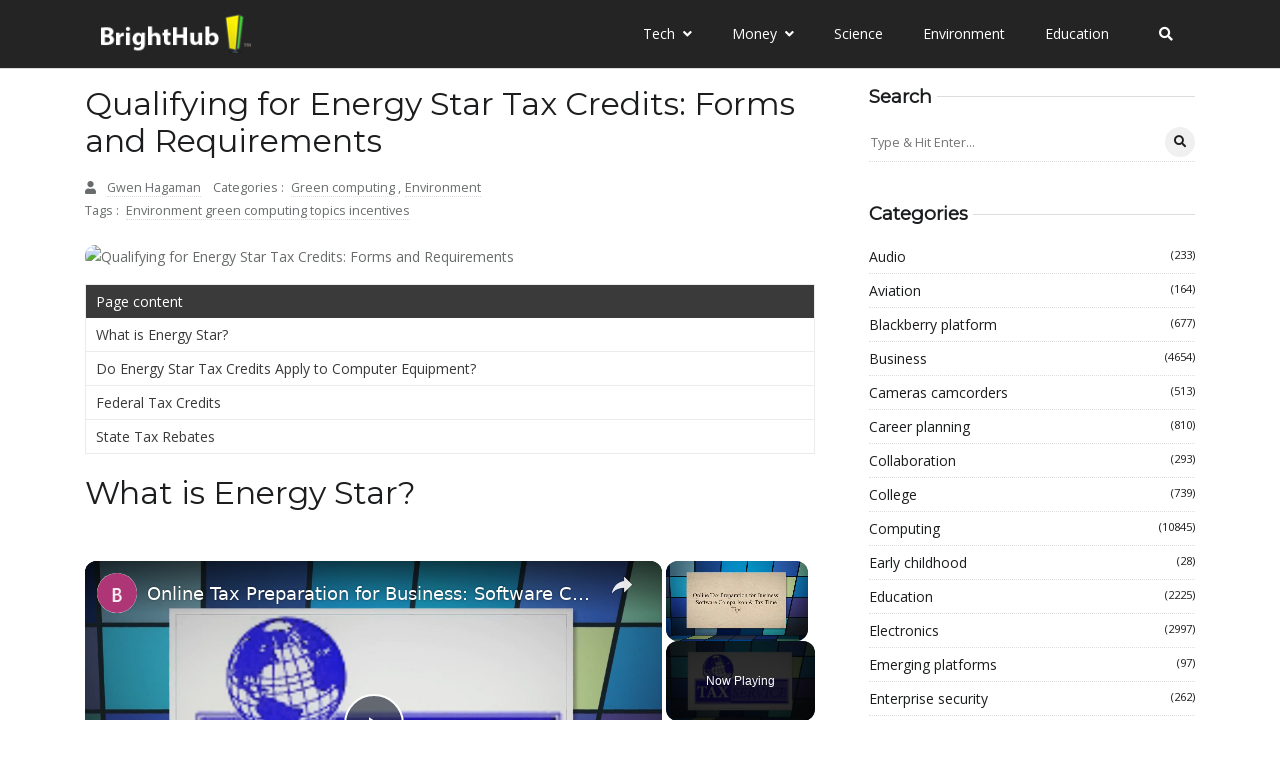

--- FILE ---
content_type: text/vtt; charset=utf-8
request_url: https://video-meta.open.video/caption/HDDw2DvlRI2a/36cb2554db08f3b95d48824afcb40943_en-US.vtt
body_size: 6321
content:
WEBVTT

00:00.000 --> 00:03.740
So when you think about the Amex Platinum Card,
what do you usually think? I think most people

00:03.740 --> 00:07.460
think of one of two things. Number one, you might
be thinking like, oh, the Platinum Card will give

00:07.460 --> 00:11.340
you luxurious hotel stays, right? And number two,
you might be thinking like, oh, I could transfer

00:11.340 --> 00:15.600
my points for life-changing business class flights
to Europe. But the third thing that you might not

00:15.600 --> 00:21.020
be thinking is actually cashing out your Amex
points into your Roth IRA, thus beating the

00:21.020 --> 00:26.140
contribution limit every single year, thus giving
you more and more tax-free money that can multiply

00:26.140 --> 00:31.220
your net worth and allow you to retire early with
millions of dollars. And no, I did not think about

00:31.220 --> 00:35.780
that whatsoever, if I'm being honest. But that
actually might be a reality and hopefully it's

00:35.780 --> 00:40.760
legal, but we have something here today that is
surely to knock your socks off. So here's something

00:40.760 --> 00:44.460
I read a little bit earlier and it's something
that is one of the most mind-blowing things that

00:44.460 --> 00:49.280
you can maybe possibly do with your Amex Platinum
card that I have ever seen. And the title of this

00:49.280 --> 00:56.580
credit reddit is schwab amx roth ira loophole so
we'll we'll see exactly what this actually is so

00:56.580 --> 01:01.940
the context you can cash out mr points into
schwab okay cool we know that so we know that

01:01.940 --> 01:06.460
the charles schwab platinum card you can earn mr
points and you can cash them out at a 1.1 cents

01:06.460 --> 01:20.550
per point value ratio and throw that into your charles schwab brokerage account which allows you to pretty much pull it out as cash
but right here he says according to Schwab employees this is a bonus rather than a contribution And it doesn count towards any limits

01:21.030 --> 01:26.970
aka the Roth IRA limits that are coming up pretty
soon. Those limits allowing you to be around

01:27.030 --> 01:33.910
what is it, 7,000 or 7,500 this year? Thus, you
can go over the $6,500 a year contribution limit

01:33.910 --> 01:38.390
for your Roth IRA. And this is
something I actually toyed with

01:38.390 --> 01:43.030
and I've learned about a couple of years ago from a viewer
who was actually watching. Santru, shout out to you

01:43.150 --> 01:46.730
But essentially, in theory, what he's talking
about is you can take the Charles Schwab card

01:46.730 --> 01:52.610
and say you've got a 100,000 point welcome offer, cash
that out into your Schwab brokerage account at 1.1 cents

01:52.690 --> 01:57.690
a.k.a. $1,100 in cash value, throw
that into your Schwab Roth IRA

01:58.490 --> 02:03.290
and it won't count towards the contribution limits
that everybody is beholden to every single year

02:03.850 --> 02:07.450
a.k.a. again, if the limit is
whatever it is, $6,500 this year

02:07.450 --> 02:14.250
you can technically go over to $7,600 for
that given year and I guess there's no limit

02:14.250 --> 02:19.530
on this because it's all considered a bonus
so if you have technically you know 1 million

02:19.530 --> 02:23.870
Amex points laying around and if what they
say is true you can take those 1 million Amex

02:23.870 --> 02:37.181
points convert it to in cash in your first year being in a Roth IRA you can take
your limit and then add another on top of that thus giving you that contribution

02:37.181 --> 02:42.781
to your Roth IRA that can then grow tax-free
for as long as you live until you decide to

02:42.781 --> 02:49.561
take it out at $59.5 so this way you pay no taxes on it. And if this
actually works, this is quite literally one of the most powerful things

02:49.561 --> 02:54.021
you could possibly do with your Amex
points, pretty much known to man

02:54.021 --> 03:05.881
I mean, there are no real flights, no hotels, no nothing that can get you the same amount of
money as compounded interest year after year and hopefully tax free at the age of 59 and a half

03:05.961 --> 03:10.421
But things like this usually are too good
to be true or just not known about yet

03:10.501 --> 03:15.481
And that's why I want to go through all the comments in here. So
let's go further and let's see what the deal is with this whole thing

03:15.541 --> 03:19.701
So he goes on to say is, has there ever been
a concrete conclusion to whether it's legal

03:20.441 --> 03:25.901
Right. That's the million dollar question, right? or the
$64,000 question for those of you who are in that generation

03:25.901 --> 03:31.881
So everybody who has commented on this has
ostensibly had a not a tax slash legal professional

03:31.881 --> 03:39.041
disclaimer to them. Yeah, I don't know what the, I don't know who does that anyway. And
then he said, as far as I'm concerned, legality is still up in the air going to schedule

03:39.041 --> 03:52.531
a consultation with a CPA But he actually put in an edit right here that states I called the IRS and the
representative said it be legal so long as it considered slash coded as a bonus or incentive and not a

03:52.531 --> 03:57.511
contribution. Raised the issue of it potentially
being a bug on Schwab's end, and they just repeated

03:57.511 --> 04:04.371
the same thing and it said it must be very nice
incentive from Schwab. So IRS agents sometimes can

04:04.371 --> 04:09.071
be wrong. We don't know if this is necessarily
possible or if it is true. Let's just see the

04:09.071 --> 04:13.251
people who are more knowledgeable than me have
to say. So Big Tortoise, you definitely want a

04:13.251 --> 04:19.751
professional for this. Yes, absolutely true. This
guy, MNCPA, he says, I'm a tax CPA and I've never

04:19.751 --> 04:24.771
heard of this loophole. So this guy, give me green
card, great name. He says, this almost certainly

04:24.771 --> 04:30.431
would not pass IRS muster. Depositing money in an
IRA using credit card rewards that were accrued

04:30.431 --> 04:36.331
outside the IRA with non IRA funds would almost
certainly be considered a contribution subject to

04:36.331 --> 04:41.851
annual limits. The reason I say almost certainly
is that you mentioned Swab said it won't go on the

04:41.851 --> 04:49.751
it won't go on the $54.98. Hmm, what is that?
That's $54.98. Interesting, interesting. I guess

04:49.751 --> 04:56.411
there's something that doesn't code for the IRA. I'm not really sure. I'm guessing that
decision was vetted by a lawyer at some point. They definitely are way smarter than I am

04:56.471 --> 04:59.911
so I'm just wondering what the reasoning
was. Deposit bonuses like open an IRA


--- FILE ---
content_type: text/vtt; charset=utf-8
request_url: https://video-meta.open.video/caption/IIiiobqORQIi/115ed2d65795e862a58707012af96d16_en-US.vtt
body_size: 6405
content:
WEBVTT

00:00.000 --> 00:03.960
These five credit card companies
have the easiest approvals this year

00:04.240 --> 00:08.740
Now, don't you hate it when you're trying to
bill credit, but you need credit to bill credit

00:08.740 --> 00:13.660
and every application you submit gets denied.
These credit card companies are well known for

00:13.660 --> 00:18.860
giving just about everybody a chance and even a
second chance. One person had a recent bankruptcy

00:18.860 --> 00:23.860
and a FICO score of 590 and still got approved
for credit. Another person was approved for three

00:23.860 --> 00:29.500
premium travel cards with a 625 FICO score
with one of the top four credit card companies

00:29.500 --> 00:35.260
These types of success stories happen every single day.
You just got to know what credit card companies to target

00:35.700 --> 00:41.440
And the first one is Synchrony and Community Bank. Store
cards are among the easiest credit cards to get approved for

00:41.640 --> 00:49.800
And Synchrony is the top store card issuer. They've made a name for themselves by
partnering with many different merchants to launch like 100 different co-branded cards

00:49.980 --> 00:55.240
They offer cards like the Amazon Store Card,
the Verizon Visa card, and the PayPal MasterCard

00:55.660 --> 01:03.980
making them a go-to for many of your favorite shopping destinations. I love using
the PayPal card to earn 3% back on most of my online purchases through PayPal

01:03.980 --> 01:09.080
as well. They also have a mini lineup of Synchrony
branded cards like the Synchrony Mastercard

01:09.200 --> 01:24.270
which gives 2 cash back on all purchases A key aspect of Synchrony is his openness to accepting lower credit scores For example one person
who basically had no credit history was able to get approved for thousands of dollars Here what they said The easiest and first Synchrony

01:24.270 --> 01:29.410
card for me was the Amazon card. I didn't even
have a TransUnion FICO score in November when

01:29.410 --> 01:35.170
Amazon approved me for $600. As of today, my
limit is $5,000. And a couple of months after

01:35.170 --> 01:40.470
the Amazon card, I was approved for the CARE
credit card at $5,000 and my TransUnion FICO

01:40.470 --> 01:45.490
score was $656. So this person was new to credit
and they didn't even have a TransUnion score

01:45.490 --> 01:50.390
generated at the time they were issued the Amazon
store card. And sure, they started off with a

01:50.390 --> 01:56.030
modest limit of $600, but they quickly grew that
to $5,000. I find that Synchrony is quick to give

01:56.030 --> 02:00.550
credit limit increases as well. I have multiple
cards with them that have limits over $20,000

02:00.550 --> 02:04.770
and for a short period of time, my
Venmo Visa card issued by Synchrony

02:04.770 --> 02:11.510
gave me my highest limit of all time at $21,000. Now, my
Capital Inventure X card recently surpassed that mark

02:11.730 --> 02:15.490
but that should really be expected with
that card since it's a high-end travel card

02:15.590 --> 02:21.130
I've seen plenty of data points stating that Amazon
Store Card's minimum credit score is around 640

02:21.130 --> 02:35.901
and I find that to rank true for me as well since the Amazon Store Card was one of my first cards about 10 years ago and at the
time my score was in the low 600 range One thing Synchrony does well is offer pre on most of their cards so you have a good idea of

02:35.901 --> 02:40.381
the outcome before you trigger a hard credit pull.
And let's not forget about Cominity. While they

02:40.381 --> 02:44.841
might fly under the radar a bit more, they're
actually behind a number of well-known branded

02:44.841 --> 02:50.581
cards like those of the NFL, Sephora, and Victoria's
Secret. They launched their own 2% card called

02:50.581 --> 02:55.641
the Bread Cash Back Card that works on the Amex
Payment Network not too long ago. They pretty much

02:55.641 --> 03:00.141
operate using the same model as Synchrony, so
I see them as direct competitors, just smaller

03:00.341 --> 03:04.881
Now here's what a Cominity customer said. I was
recently approved for a Victoria's Secret card

03:04.881 --> 03:10.861
with a $250 limit. I was denied for the Ulta card.
They pulled my Experian report, which has a 600

03:10.861 --> 03:16.241
score. And you know what? Having a 600 score
makes it extremely hard to get approved for most

03:16.241 --> 03:20.501
traditional unsecured cards. Usually when your
credit is that low, you have to start off with

03:20.501 --> 03:26.561
a secure card are a fintech credit building card. So this
shows you how accessible these store cards really are

03:26.561 --> 03:32.841
The next card issuer you should be targeting is Capital
One. Now Capital One is a well-known subprime card issuer

03:32.841 --> 03:38.921
And from my experience, it's a lot of people's first credit
card. They even have five versions of their Quicksilver card

03:38.921 --> 03:54.311
to match up with people who have fair to excellent credit All they do is progressively increase the value of the signup bonus based on how good your
credit score is So if you have excellent credit then you can qualify for the highest tier Quicksilver card that comes with a intro bonus and a 12 0 APR

03:54.311 --> 03:58.751
period. One thing you'll notice about every credit
card company on this list is they all give you

03:58.751 --> 04:03.271
options to get pre-approved, which is still not
standard in the credit card industry, unfortunately

04:03.751 --> 04:08.391
Capital One cards are heavily criticized because
they approve many people with lower credit scores

04:08.391 --> 04:13.351
which is great, but they usually apply a
bucketing system that holds back their cardholders

04:13.351 --> 04:17.791
from achieving higher credit limits. I'll leave a
link to my bucketing explainer videos right here

04:17.951 --> 04:22.491
Anyway, I found someone who was super excited
to get their hands on a basic Capital One card

04:22.931 --> 04:28.271
Here's what they said. Got my first unsecured
credit card today from Capital One. Can't believe

04:28.271 --> 04:33.351
it. And what an emotional high. I had a chapter
seven bankruptcy discharged on November 1st of

04:33.351 --> 04:40.091
2019. So I am 16 months after bankruptcy discharge.
My FICO scores immediately after the chapter 7

04:40.091 --> 04:47.351
discharge were Equifax at 594, TransUnion at 594,
and Experian at 590. So their scores are on the

04:47.351 --> 04:52.711
extremely low end of fair credit. And on top of
that, they had a fairly recent bankruptcy as well

04:53.071 --> 04:57.811
Usually that combo would be a death sentence for
getting approved for any cars. But look who let

04:57.811 --> 04:59.911
them in the door. Good old Capital One


--- FILE ---
content_type: text/vtt; charset=utf-8
request_url: https://video-meta.open.video/caption/ijD4tr56gCbA/282cd7b430474163477f7d9992ac7026_en-US.vtt
body_size: 5991
content:
WEBVTT

00:00.000 --> 00:06.700
Hey credit warriors, what do you think is the single most important
factor that you should focus on in improving your credit score

00:06.780 --> 00:13.160
If you look at the FICO factors of credit, it is payment
history, which is 35% of how your credit score is worked out

00:13.220 --> 00:23.500
But I don't really agree that that should be your main focus. Now, it is true that if you
pay a creditor over 30 days late, it could knock up to 100 points off your credit score

00:23.500 --> 00:27.720
If your credit score is already high, if your credit
score is lower, it won't knock quite as much off

00:27.720 --> 00:33.880
But the key thing is that a payment has to be 30 days
late in order to be reported to the credit bureaus

00:33.980 --> 00:41.240
That is federal law. So if you just miss your credit card payment by a
couple of days because you forgot and you get hit with a late payment fee

00:41.600 --> 00:48.000
that's not going to get reported. And you might even be able to get
the late payment fee refunded if you phone up the credit card issuer

00:48.000 --> 00:53.160
and you say, hey, it's my first ever late
payment and I had the money, I just forgot to pay

00:53.260 --> 01:02.760
And you sing them a song. No, just kidding, but my point
is that for people who are doing okay financially, i.e

01:02.760 --> 01:06.300
they are not worrying about where the money
is going to come from to pay their credit

01:06.300 --> 01:21.430
card bill each month and they want to build credit instead to get good credit cards that offer good rewards or to qualify for
and get the best rates on a mortgage or car loan Sure they need to build on payments each month but that more of a sort of set it

01:21.430 --> 01:25.570
and forget it kind of thing. I recommend
you set all your credit cards to auto pay

01:25.570 --> 01:30.610
for at least the minimum payment each month. And
that way, you'll never get hit with a late fee

01:30.610 --> 01:34.550
and also a mispayment will never
be reported to the credit bureaus

01:34.650 --> 01:38.450
And you can focus on what I think
is really the most important factor

01:38.450 --> 01:44.230
in building your credit, and that is credit
utilization. Now, credit utilization, according to FICO

01:44.390 --> 01:50.050
accounts for 30% of how your credit score is worked out.
But it's a lot more of a sort of interactive factor

01:50.050 --> 01:55.250
of credit that you can actually influence each
month. So first of all, how does utilization work

01:55.250 --> 02:02.910
Well, there is overall utilization and also utilization on
each card. Let's look at utilization on each card first

02:03.170 --> 02:08.670
Utilization is the percentage of the credit line that
you use. So let's say that you have a credit card

02:08.670 --> 02:15.310
with a $5,000 limit and you spend $1,000 and you
let that balance report to the credit bureaus

02:15.310 --> 02:19.150
at the end of the month, your
utilization would be at 20%

02:19.150 --> 02:24.650
Then if you're looking at utilization overall, you
would simply add together all of your credit lines

02:24.650 --> 02:40.441
So let say we got one for 5 one that has a limit and another one that has a limit
That in total And maybe we owe on one on another and on another for a total of

02:40.921 --> 02:46.801
We would be at 27.5% utilization overall,
even though one card is at 80% utilization

02:46.801 --> 02:54.401
The other cards you owe less on help to balance it out. But maxing
out even one card can actually hurt your credit score a lot

02:54.401 --> 03:01.341
I took one of my credit cards up to 96%
utilization, owing $14,333 to test it out

03:01.461 --> 03:08.341
and it dropped my credit score by 60 points. So how do you avoid
this? Well, first of all, just spend evenly across all your cards

03:08.441 --> 03:16.761
If I had three cards, each with a $15,000 limit, and I
spread that $14,333 in spending evenly across all three

03:16.841 --> 03:22.941
be at approximately 30% utilization on all
three of them, and also 30% utilization overall

03:22.941 --> 03:27.881
and it wouldn't drop my credit score by 60 points.
Also though, if you do have a big purchase one month

03:27.881 --> 03:32.941
you may actually want to put it on one card and
that's because let's say groceries for example

03:32.941 --> 03:36.701
you're having a party, you need to buy a load
of more groceries than you'd normally would

03:36.701 --> 03:50.031
but you have a card that offers 5 back cashback on groceries you gonna want to put all of your groceries shopping
on that one card instead of spreading it out across other cards that earn say 1 cash back But what you could

03:50.031 --> 03:54.191
do in that situation is that you can always
pay off the card before the statement closes

03:54.191 --> 03:58.871
and then it won't report that high balance to the
credit bureaus. And you can find your statement

03:58.871 --> 04:04.151
closing date on your monthly credit card statement,
like this Chase Freedom Flex statement closes on

04:04.151 --> 04:08.431
the 8th of each month. You can see it here. With
Chase cards also, if you have a high balance on a

04:08.431 --> 04:14.011
chase card and you pay it all the way down to
zero mid billing cycle it'll do a one-off report

04:14.011 --> 04:18.451
to the credit bureaus as a courtesy reporting
that zero balance. So that's a little hack for

04:18.451 --> 04:22.531
chase cards if you have reported a high balance on
a chase card to the credit bureaus and you have

04:22.531 --> 04:27.291
the money sitting there to pay it off you can pay
it down to zero and you can get an updated report

04:27.291 --> 04:31.391
and it'll probably improve your credit score. But
anyway assuming you have no missed payments and

04:31.391 --> 04:36.171
all your other credit factors are good what
percentage should you keep your utilization at

04:36.171 --> 04:39.731
to have a good credit score. Well, I'm going
to show you that in just a moment. And also

04:39.831 --> 04:45.731
I will show you how I improved my scores recently
by lowering utilization, which got my scores for

04:45.731 --> 04:52.391
a credit card over 800 and my credit scores for
a mortgage over that crucial 740 level where you

04:52.391 --> 04:59.911
get the best interest rates. But first, let me
tell you about Kickoff Credit, the sponsor of


--- FILE ---
content_type: text/vtt; charset=utf-8
request_url: https://video-meta.open.video/caption/6teEoAKlA02q/a9f6bcd24ff22d130ea6110808dd833e_en-US.vtt
body_size: 167
content:
WEBVTT

00:00.000 --> 00:06.360
Some credit card perks are tax-free, others are
not. Let's break it down. You earn cash back

00:06.360 --> 00:12.340
like from groceries, that's a rebate. No taxes,
you're good. But when you get a $500 bonus for

00:12.340 --> 00:19.960
opening a card, time to pay up. In sum, rewards
for spending are not taxable. Bonuses for signing

00:19.960 --> 00:25.840
up or referrals are taxable. Cash back for
business purchases reduces your deduction

00:25.840 --> 00:32.680
Cash back for personal purchases, no tax.
So not all free money is actually free


--- FILE ---
content_type: text/vtt; charset=utf-8
request_url: https://video-meta.open.video/caption/MczqMpmqIYrj/cc7c1869c3dac511493b9b4d4f010777_en-US.vtt
body_size: 5088
content:
WEBVTT

00:00.000 --> 00:06.700
You can build credit with just $5. Yes,
with $5, you get a $750 line of credit

00:07.100 --> 00:11.980
There's no credit check, no hard credit pull,
thanks to Kickoff, my partner for today's video

00:12.280 --> 00:16.400
And later, I'll show you how Kickoff can
positively impact 90% of your credit score

00:16.400 --> 00:20.180
and how you can more than double your
credit limit with no extra effort

00:20.540 --> 00:25.960
And check this out. Someone on Reddit asked, how
legit is Kickoff? And someone quickly responded

00:25.960 --> 00:30.500
It's been a month for me, and just
yesterday, my score shot up 80 points

00:31.080 --> 00:38.960
Give it time. Another person had even better results. They said, I've
had it for five months, and my score went up 201 points as of today, guys

00:39.200 --> 00:43.400
You see, Kickoff has three steps to start
building credit, starting with a super quick

00:43.400 --> 00:46.960
sign-up process, and all you need
to do is confirm your identity

00:47.320 --> 00:51.260
Again, there's no credit check, so you'll
just need to give your name, email address

00:51.440 --> 01:09.784
phone number, and home address, and social security number. And second once you get logged in you can select the line of credit which is per month And that
comes out of your credit line And step three then as you make your monthly interest payments you start building good payment history with the credit bureaus

01:10.024 --> 01:14.784
Now, this kickoff credit account addresses three
of the largest factors that make up your credit

01:14.784 --> 01:20.324
score. First is payment history, which makes up
35% of your score, credit usage or utilization

01:20.624 --> 01:25.264
which makes up 30%, and account age,
which makes up another 15% of your score

01:25.264 --> 01:30.584
There's no admin fees, annual fees, late fees,
or interest charges. None of that garbage

01:30.964 --> 01:36.284
There's just a $5 monthly charge going towards
you paying off your Kickoff credit account plan

01:36.484 --> 01:41.724
On average, people with credit scores under
600 increase their credit scores by 58 points

01:42.024 --> 01:45.984
and that's only when they make consistent
on-time payments the entire time

01:46.224 --> 01:52.924
And Kickoff reports to two credit bureaus, Equifax and Experian,
and they need to see one successful payment before reporting

01:52.924 --> 01:58.004
Now, it is unfortunate that they don't report
to all three bureaus with the credit account

01:58.284 --> 02:10.429
But if you really want to report to all three credit bureaus then you can check out Kickoff Credit Plus Cash card
It basically a secured credit card that works like a debit card and a checking account and there no annual fee

02:10.429 --> 02:15.589
no interest and no credit check with that as well
now it can take up to six weeks for kickoff to

02:15.589 --> 02:20.289
show up on your credit report depending on when in
the month that you signed up and kickoff reports

02:20.289 --> 02:25.729
everyone's payments at the end of every month and
after that it usually can take up to two weeks to

02:25.729 --> 02:31.609
be processed by the credit bureaus and added to
your credit report. Listen, I personally have 18

02:31.609 --> 02:37.269
revolving accounts and one installment account
reporting, and my credit score is 815 right now

02:37.349 --> 02:42.289
So you can never really have too many accounts
reporting good payment history for you. They also

02:42.289 --> 02:47.109
have a built-in free credit dispute tool. Now
after making an account, you can access your

02:47.109 --> 02:52.369
credit report from Equifax and use the dispute
tool to start flagging any errors and sending

02:52.369 --> 02:57.269
them to Equifax for review. Plus, they create a
PDF document for your dispute letter, which you

02:57.269 --> 03:02.389
can mail yourself, or Kickoff can send the
physical letter for you with just a $1 charge

03:02.829 --> 03:12.774
Now even though you want as many credit lines reporting good payment history at all times you still
have the freedom to cancel Kickoff anytime whatsoever And there a few things I like about Kickoff

03:12.974 --> 03:17.354
They have a premium version of the credit
account that gives you a $2,500 line of credit

03:17.514 --> 03:21.374
which costs $20 per month. That's going
to help improve your utilization rate

03:21.534 --> 03:25.554
So even if you use, let's say $100
of your credit line with Kickoff

03:25.694 --> 03:32.414
you still only have a 4% utilization rate, which is right
where you want to be for your best possible credit score

03:32.414 --> 03:40.554
This higher tier version includes rent reporting for free. And
since the average cost of rent in the U.S. is over $1,700 right now

03:40.774 --> 03:45.874
that's a massive monthly payment. You can start
getting credit for paying on time on a monthly basis

03:46.174 --> 03:54.474
And no joke, I've reviewed about 15 different credit building solutions. And
Kickoff is the least expensive way to get an account with such a high credit limit

03:54.474 --> 03:59.414
reporting to the credit bureaus. And I really like that
Kickoff is giving my audience one month of free service

03:59.414 --> 04:08.554
which makes this an easy risk-free decision to make. So click the link below to take advantage
of that deal to start building your credit with Kickoff and get your first month for free

04:08.834 --> 04:09.594
Thank you for watching


--- FILE ---
content_type: text/vtt; charset=utf-8
request_url: https://video-meta.open.video/caption/HDDw2DvlRI2a/36cb2554db08f3b95d48824afcb40943_en-US.vtt
body_size: 6325
content:
WEBVTT

00:00.000 --> 00:03.740
So when you think about the Amex Platinum Card,
what do you usually think? I think most people

00:03.740 --> 00:07.460
think of one of two things. Number one, you might
be thinking like, oh, the Platinum Card will give

00:07.460 --> 00:11.340
you luxurious hotel stays, right? And number two,
you might be thinking like, oh, I could transfer

00:11.340 --> 00:15.600
my points for life-changing business class flights
to Europe. But the third thing that you might not

00:15.600 --> 00:21.020
be thinking is actually cashing out your Amex
points into your Roth IRA, thus beating the

00:21.020 --> 00:26.140
contribution limit every single year, thus giving
you more and more tax-free money that can multiply

00:26.140 --> 00:31.220
your net worth and allow you to retire early with
millions of dollars. And no, I did not think about

00:31.220 --> 00:35.780
that whatsoever, if I'm being honest. But that
actually might be a reality and hopefully it's

00:35.780 --> 00:40.760
legal, but we have something here today that is
surely to knock your socks off. So here's something

00:40.760 --> 00:44.460
I read a little bit earlier and it's something
that is one of the most mind-blowing things that

00:44.460 --> 00:49.280
you can maybe possibly do with your Amex Platinum
card that I have ever seen. And the title of this

00:49.280 --> 00:56.580
credit reddit is schwab amx roth ira loophole so
we'll we'll see exactly what this actually is so

00:56.580 --> 01:01.940
the context you can cash out mr points into
schwab okay cool we know that so we know that

01:01.940 --> 01:06.460
the charles schwab platinum card you can earn mr
points and you can cash them out at a 1.1 cents

01:06.460 --> 01:20.550
per point value ratio and throw that into your charles schwab brokerage account which allows you to pretty much pull it out as cash
but right here he says according to Schwab employees this is a bonus rather than a contribution And it doesn count towards any limits

01:21.030 --> 01:26.970
aka the Roth IRA limits that are coming up pretty
soon. Those limits allowing you to be around

01:27.030 --> 01:33.910
what is it, 7,000 or 7,500 this year? Thus, you
can go over the $6,500 a year contribution limit

01:33.910 --> 01:38.390
for your Roth IRA. And this is
something I actually toyed with

01:38.390 --> 01:43.030
and I've learned about a couple of years ago from a viewer
who was actually watching. Santru, shout out to you

01:43.150 --> 01:46.730
But essentially, in theory, what he's talking
about is you can take the Charles Schwab card

01:46.730 --> 01:52.610
and say you've got a 100,000 point welcome offer, cash
that out into your Schwab brokerage account at 1.1 cents

01:52.690 --> 01:57.690
a.k.a. $1,100 in cash value, throw
that into your Schwab Roth IRA

01:58.490 --> 02:03.290
and it won't count towards the contribution limits
that everybody is beholden to every single year

02:03.850 --> 02:07.450
a.k.a. again, if the limit is
whatever it is, $6,500 this year

02:07.450 --> 02:14.250
you can technically go over to $7,600 for
that given year and I guess there's no limit

02:14.250 --> 02:19.530
on this because it's all considered a bonus
so if you have technically you know 1 million

02:19.530 --> 02:23.870
Amex points laying around and if what they
say is true you can take those 1 million Amex

02:23.870 --> 02:37.181
points convert it to in cash in your first year being in a Roth IRA you can take
your limit and then add another on top of that thus giving you that contribution

02:37.181 --> 02:42.781
to your Roth IRA that can then grow tax-free
for as long as you live until you decide to

02:42.781 --> 02:49.561
take it out at $59.5 so this way you pay no taxes on it. And if this
actually works, this is quite literally one of the most powerful things

02:49.561 --> 02:54.021
you could possibly do with your Amex
points, pretty much known to man

02:54.021 --> 03:05.881
I mean, there are no real flights, no hotels, no nothing that can get you the same amount of
money as compounded interest year after year and hopefully tax free at the age of 59 and a half

03:05.961 --> 03:10.421
But things like this usually are too good
to be true or just not known about yet

03:10.501 --> 03:15.481
And that's why I want to go through all the comments in here. So
let's go further and let's see what the deal is with this whole thing

03:15.541 --> 03:19.701
So he goes on to say is, has there ever been
a concrete conclusion to whether it's legal

03:20.441 --> 03:25.901
Right. That's the million dollar question, right? or the
$64,000 question for those of you who are in that generation

03:25.901 --> 03:31.881
So everybody who has commented on this has
ostensibly had a not a tax slash legal professional

03:31.881 --> 03:39.041
disclaimer to them. Yeah, I don't know what the, I don't know who does that anyway. And
then he said, as far as I'm concerned, legality is still up in the air going to schedule

03:39.041 --> 03:52.531
a consultation with a CPA But he actually put in an edit right here that states I called the IRS and the
representative said it be legal so long as it considered slash coded as a bonus or incentive and not a

03:52.531 --> 03:57.511
contribution. Raised the issue of it potentially
being a bug on Schwab's end, and they just repeated

03:57.511 --> 04:04.371
the same thing and it said it must be very nice
incentive from Schwab. So IRS agents sometimes can

04:04.371 --> 04:09.071
be wrong. We don't know if this is necessarily
possible or if it is true. Let's just see the

04:09.071 --> 04:13.251
people who are more knowledgeable than me have
to say. So Big Tortoise, you definitely want a

04:13.251 --> 04:19.751
professional for this. Yes, absolutely true. This
guy, MNCPA, he says, I'm a tax CPA and I've never

04:19.751 --> 04:24.771
heard of this loophole. So this guy, give me green
card, great name. He says, this almost certainly

04:24.771 --> 04:30.431
would not pass IRS muster. Depositing money in an
IRA using credit card rewards that were accrued

04:30.431 --> 04:36.331
outside the IRA with non IRA funds would almost
certainly be considered a contribution subject to

04:36.331 --> 04:41.851
annual limits. The reason I say almost certainly
is that you mentioned Swab said it won't go on the

04:41.851 --> 04:49.751
it won't go on the $54.98. Hmm, what is that?
That's $54.98. Interesting, interesting. I guess

04:49.751 --> 04:56.411
there's something that doesn't code for the IRA. I'm not really sure. I'm guessing that
decision was vetted by a lawyer at some point. They definitely are way smarter than I am

04:56.471 --> 04:59.911
so I'm just wondering what the reasoning
was. Deposit bonuses like open an IRA


--- FILE ---
content_type: text/vtt; charset=utf-8
request_url: https://video-meta.open.video/caption/MczqMpmqIYrj/cc7c1869c3dac511493b9b4d4f010777_en-US.vtt
body_size: 5080
content:
WEBVTT

00:00.000 --> 00:06.700
You can build credit with just $5. Yes,
with $5, you get a $750 line of credit

00:07.100 --> 00:11.980
There's no credit check, no hard credit pull,
thanks to Kickoff, my partner for today's video

00:12.280 --> 00:16.400
And later, I'll show you how Kickoff can
positively impact 90% of your credit score

00:16.400 --> 00:20.180
and how you can more than double your
credit limit with no extra effort

00:20.540 --> 00:25.960
And check this out. Someone on Reddit asked, how
legit is Kickoff? And someone quickly responded

00:25.960 --> 00:30.500
It's been a month for me, and just
yesterday, my score shot up 80 points

00:31.080 --> 00:38.960
Give it time. Another person had even better results. They said, I've
had it for five months, and my score went up 201 points as of today, guys

00:39.200 --> 00:43.400
You see, Kickoff has three steps to start
building credit, starting with a super quick

00:43.400 --> 00:46.960
sign-up process, and all you need
to do is confirm your identity

00:47.320 --> 00:51.260
Again, there's no credit check, so you'll
just need to give your name, email address

00:51.440 --> 01:09.784
phone number, and home address, and social security number. And second once you get logged in you can select the line of credit which is per month And that
comes out of your credit line And step three then as you make your monthly interest payments you start building good payment history with the credit bureaus

01:10.024 --> 01:14.784
Now, this kickoff credit account addresses three
of the largest factors that make up your credit

01:14.784 --> 01:20.324
score. First is payment history, which makes up
35% of your score, credit usage or utilization

01:20.624 --> 01:25.264
which makes up 30%, and account age,
which makes up another 15% of your score

01:25.264 --> 01:30.584
There's no admin fees, annual fees, late fees,
or interest charges. None of that garbage

01:30.964 --> 01:36.284
There's just a $5 monthly charge going towards
you paying off your Kickoff credit account plan

01:36.484 --> 01:41.724
On average, people with credit scores under
600 increase their credit scores by 58 points

01:42.024 --> 01:45.984
and that's only when they make consistent
on-time payments the entire time

01:46.224 --> 01:52.924
And Kickoff reports to two credit bureaus, Equifax and Experian,
and they need to see one successful payment before reporting

01:52.924 --> 01:58.004
Now, it is unfortunate that they don't report
to all three bureaus with the credit account

01:58.284 --> 02:10.429
But if you really want to report to all three credit bureaus then you can check out Kickoff Credit Plus Cash card
It basically a secured credit card that works like a debit card and a checking account and there no annual fee

02:10.429 --> 02:15.589
no interest and no credit check with that as well
now it can take up to six weeks for kickoff to

02:15.589 --> 02:20.289
show up on your credit report depending on when in
the month that you signed up and kickoff reports

02:20.289 --> 02:25.729
everyone's payments at the end of every month and
after that it usually can take up to two weeks to

02:25.729 --> 02:31.609
be processed by the credit bureaus and added to
your credit report. Listen, I personally have 18

02:31.609 --> 02:37.269
revolving accounts and one installment account
reporting, and my credit score is 815 right now

02:37.349 --> 02:42.289
So you can never really have too many accounts
reporting good payment history for you. They also

02:42.289 --> 02:47.109
have a built-in free credit dispute tool. Now
after making an account, you can access your

02:47.109 --> 02:52.369
credit report from Equifax and use the dispute
tool to start flagging any errors and sending

02:52.369 --> 02:57.269
them to Equifax for review. Plus, they create a
PDF document for your dispute letter, which you

02:57.269 --> 03:02.389
can mail yourself, or Kickoff can send the
physical letter for you with just a $1 charge

03:02.829 --> 03:12.774
Now even though you want as many credit lines reporting good payment history at all times you still
have the freedom to cancel Kickoff anytime whatsoever And there a few things I like about Kickoff

03:12.974 --> 03:17.354
They have a premium version of the credit
account that gives you a $2,500 line of credit

03:17.514 --> 03:21.374
which costs $20 per month. That's going
to help improve your utilization rate

03:21.534 --> 03:25.554
So even if you use, let's say $100
of your credit line with Kickoff

03:25.694 --> 03:32.414
you still only have a 4% utilization rate, which is right
where you want to be for your best possible credit score

03:32.414 --> 03:40.554
This higher tier version includes rent reporting for free. And
since the average cost of rent in the U.S. is over $1,700 right now

03:40.774 --> 03:45.874
that's a massive monthly payment. You can start
getting credit for paying on time on a monthly basis

03:46.174 --> 03:54.474
And no joke, I've reviewed about 15 different credit building solutions. And
Kickoff is the least expensive way to get an account with such a high credit limit

03:54.474 --> 03:59.414
reporting to the credit bureaus. And I really like that
Kickoff is giving my audience one month of free service

03:59.414 --> 04:08.554
which makes this an easy risk-free decision to make. So click the link below to take advantage
of that deal to start building your credit with Kickoff and get your first month for free

04:08.834 --> 04:09.594
Thank you for watching


--- FILE ---
content_type: text/vtt; charset=utf-8
request_url: https://video-meta.open.video/caption/ijD4tr56gCbA/282cd7b430474163477f7d9992ac7026_en-US.vtt
body_size: 6088
content:
WEBVTT

00:00.000 --> 00:06.700
Hey credit warriors, what do you think is the single most important
factor that you should focus on in improving your credit score

00:06.780 --> 00:13.160
If you look at the FICO factors of credit, it is payment
history, which is 35% of how your credit score is worked out

00:13.220 --> 00:23.500
But I don't really agree that that should be your main focus. Now, it is true that if you
pay a creditor over 30 days late, it could knock up to 100 points off your credit score

00:23.500 --> 00:27.720
If your credit score is already high, if your credit
score is lower, it won't knock quite as much off

00:27.720 --> 00:33.880
But the key thing is that a payment has to be 30 days
late in order to be reported to the credit bureaus

00:33.980 --> 00:41.240
That is federal law. So if you just miss your credit card payment by a
couple of days because you forgot and you get hit with a late payment fee

00:41.600 --> 00:48.000
that's not going to get reported. And you might even be able to get
the late payment fee refunded if you phone up the credit card issuer

00:48.000 --> 00:53.160
and you say, hey, it's my first ever late
payment and I had the money, I just forgot to pay

00:53.260 --> 01:02.760
And you sing them a song. No, just kidding, but my point
is that for people who are doing okay financially, i.e

01:02.760 --> 01:06.300
they are not worrying about where the money
is going to come from to pay their credit

01:06.300 --> 01:21.430
card bill each month and they want to build credit instead to get good credit cards that offer good rewards or to qualify for
and get the best rates on a mortgage or car loan Sure they need to build on payments each month but that more of a sort of set it

01:21.430 --> 01:25.570
and forget it kind of thing. I recommend
you set all your credit cards to auto pay

01:25.570 --> 01:30.610
for at least the minimum payment each month. And
that way, you'll never get hit with a late fee

01:30.610 --> 01:34.550
and also a mispayment will never
be reported to the credit bureaus

01:34.650 --> 01:38.450
And you can focus on what I think
is really the most important factor

01:38.450 --> 01:44.230
in building your credit, and that is credit
utilization. Now, credit utilization, according to FICO

01:44.390 --> 01:50.050
accounts for 30% of how your credit score is worked out.
But it's a lot more of a sort of interactive factor

01:50.050 --> 01:55.250
of credit that you can actually influence each
month. So first of all, how does utilization work

01:55.250 --> 02:02.910
Well, there is overall utilization and also utilization on
each card. Let's look at utilization on each card first

02:03.170 --> 02:08.670
Utilization is the percentage of the credit line that
you use. So let's say that you have a credit card

02:08.670 --> 02:15.310
with a $5,000 limit and you spend $1,000 and you
let that balance report to the credit bureaus

02:15.310 --> 02:19.150
at the end of the month, your
utilization would be at 20%

02:19.150 --> 02:24.650
Then if you're looking at utilization overall, you
would simply add together all of your credit lines

02:24.650 --> 02:40.441
So let say we got one for 5 one that has a limit and another one that has a limit
That in total And maybe we owe on one on another and on another for a total of

02:40.921 --> 02:46.801
We would be at 27.5% utilization overall,
even though one card is at 80% utilization

02:46.801 --> 02:54.401
The other cards you owe less on help to balance it out. But maxing
out even one card can actually hurt your credit score a lot

02:54.401 --> 03:01.341
I took one of my credit cards up to 96%
utilization, owing $14,333 to test it out

03:01.461 --> 03:08.341
and it dropped my credit score by 60 points. So how do you avoid
this? Well, first of all, just spend evenly across all your cards

03:08.441 --> 03:16.761
If I had three cards, each with a $15,000 limit, and I
spread that $14,333 in spending evenly across all three

03:16.841 --> 03:22.941
be at approximately 30% utilization on all
three of them, and also 30% utilization overall

03:22.941 --> 03:27.881
and it wouldn't drop my credit score by 60 points.
Also though, if you do have a big purchase one month

03:27.881 --> 03:32.941
you may actually want to put it on one card and
that's because let's say groceries for example

03:32.941 --> 03:36.701
you're having a party, you need to buy a load
of more groceries than you'd normally would

03:36.701 --> 03:50.031
but you have a card that offers 5 back cashback on groceries you gonna want to put all of your groceries shopping
on that one card instead of spreading it out across other cards that earn say 1 cash back But what you could

03:50.031 --> 03:54.191
do in that situation is that you can always
pay off the card before the statement closes

03:54.191 --> 03:58.871
and then it won't report that high balance to the
credit bureaus. And you can find your statement

03:58.871 --> 04:04.151
closing date on your monthly credit card statement,
like this Chase Freedom Flex statement closes on

04:04.151 --> 04:08.431
the 8th of each month. You can see it here. With
Chase cards also, if you have a high balance on a

04:08.431 --> 04:14.011
chase card and you pay it all the way down to
zero mid billing cycle it'll do a one-off report

04:14.011 --> 04:18.451
to the credit bureaus as a courtesy reporting
that zero balance. So that's a little hack for

04:18.451 --> 04:22.531
chase cards if you have reported a high balance on
a chase card to the credit bureaus and you have

04:22.531 --> 04:27.291
the money sitting there to pay it off you can pay
it down to zero and you can get an updated report

04:27.291 --> 04:31.391
and it'll probably improve your credit score. But
anyway assuming you have no missed payments and

04:31.391 --> 04:36.171
all your other credit factors are good what
percentage should you keep your utilization at

04:36.171 --> 04:39.731
to have a good credit score. Well, I'm going
to show you that in just a moment. And also

04:39.831 --> 04:45.731
I will show you how I improved my scores recently
by lowering utilization, which got my scores for

04:45.731 --> 04:52.391
a credit card over 800 and my credit scores for
a mortgage over that crucial 740 level where you

04:52.391 --> 04:59.911
get the best interest rates. But first, let me
tell you about Kickoff Credit, the sponsor of


--- FILE ---
content_type: text/vtt; charset=utf-8
request_url: https://video-meta.open.video/caption/IIiiobqORQIi/115ed2d65795e862a58707012af96d16_en-US.vtt
body_size: 6410
content:
WEBVTT

00:00.000 --> 00:03.960
These five credit card companies
have the easiest approvals this year

00:04.240 --> 00:08.740
Now, don't you hate it when you're trying to
bill credit, but you need credit to bill credit

00:08.740 --> 00:13.660
and every application you submit gets denied.
These credit card companies are well known for

00:13.660 --> 00:18.860
giving just about everybody a chance and even a
second chance. One person had a recent bankruptcy

00:18.860 --> 00:23.860
and a FICO score of 590 and still got approved
for credit. Another person was approved for three

00:23.860 --> 00:29.500
premium travel cards with a 625 FICO score
with one of the top four credit card companies

00:29.500 --> 00:35.260
These types of success stories happen every single day.
You just got to know what credit card companies to target

00:35.700 --> 00:41.440
And the first one is Synchrony and Community Bank. Store
cards are among the easiest credit cards to get approved for

00:41.640 --> 00:49.800
And Synchrony is the top store card issuer. They've made a name for themselves by
partnering with many different merchants to launch like 100 different co-branded cards

00:49.980 --> 00:55.240
They offer cards like the Amazon Store Card,
the Verizon Visa card, and the PayPal MasterCard

00:55.660 --> 01:03.980
making them a go-to for many of your favorite shopping destinations. I love using
the PayPal card to earn 3% back on most of my online purchases through PayPal

01:03.980 --> 01:09.080
as well. They also have a mini lineup of Synchrony
branded cards like the Synchrony Mastercard

01:09.200 --> 01:24.270
which gives 2 cash back on all purchases A key aspect of Synchrony is his openness to accepting lower credit scores For example one person
who basically had no credit history was able to get approved for thousands of dollars Here what they said The easiest and first Synchrony

01:24.270 --> 01:29.410
card for me was the Amazon card. I didn't even
have a TransUnion FICO score in November when

01:29.410 --> 01:35.170
Amazon approved me for $600. As of today, my
limit is $5,000. And a couple of months after

01:35.170 --> 01:40.470
the Amazon card, I was approved for the CARE
credit card at $5,000 and my TransUnion FICO

01:40.470 --> 01:45.490
score was $656. So this person was new to credit
and they didn't even have a TransUnion score

01:45.490 --> 01:50.390
generated at the time they were issued the Amazon
store card. And sure, they started off with a

01:50.390 --> 01:56.030
modest limit of $600, but they quickly grew that
to $5,000. I find that Synchrony is quick to give

01:56.030 --> 02:00.550
credit limit increases as well. I have multiple
cards with them that have limits over $20,000

02:00.550 --> 02:04.770
and for a short period of time, my
Venmo Visa card issued by Synchrony

02:04.770 --> 02:11.510
gave me my highest limit of all time at $21,000. Now, my
Capital Inventure X card recently surpassed that mark

02:11.730 --> 02:15.490
but that should really be expected with
that card since it's a high-end travel card

02:15.590 --> 02:21.130
I've seen plenty of data points stating that Amazon
Store Card's minimum credit score is around 640

02:21.130 --> 02:35.901
and I find that to rank true for me as well since the Amazon Store Card was one of my first cards about 10 years ago and at the
time my score was in the low 600 range One thing Synchrony does well is offer pre on most of their cards so you have a good idea of

02:35.901 --> 02:40.381
the outcome before you trigger a hard credit pull.
And let's not forget about Cominity. While they

02:40.381 --> 02:44.841
might fly under the radar a bit more, they're
actually behind a number of well-known branded

02:44.841 --> 02:50.581
cards like those of the NFL, Sephora, and Victoria's
Secret. They launched their own 2% card called

02:50.581 --> 02:55.641
the Bread Cash Back Card that works on the Amex
Payment Network not too long ago. They pretty much

02:55.641 --> 03:00.141
operate using the same model as Synchrony, so
I see them as direct competitors, just smaller

03:00.341 --> 03:04.881
Now here's what a Cominity customer said. I was
recently approved for a Victoria's Secret card

03:04.881 --> 03:10.861
with a $250 limit. I was denied for the Ulta card.
They pulled my Experian report, which has a 600

03:10.861 --> 03:16.241
score. And you know what? Having a 600 score
makes it extremely hard to get approved for most

03:16.241 --> 03:20.501
traditional unsecured cards. Usually when your
credit is that low, you have to start off with

03:20.501 --> 03:26.561
a secure card are a fintech credit building card. So this
shows you how accessible these store cards really are

03:26.561 --> 03:32.841
The next card issuer you should be targeting is Capital
One. Now Capital One is a well-known subprime card issuer

03:32.841 --> 03:38.921
And from my experience, it's a lot of people's first credit
card. They even have five versions of their Quicksilver card

03:38.921 --> 03:54.311
to match up with people who have fair to excellent credit All they do is progressively increase the value of the signup bonus based on how good your
credit score is So if you have excellent credit then you can qualify for the highest tier Quicksilver card that comes with a intro bonus and a 12 0 APR

03:54.311 --> 03:58.751
period. One thing you'll notice about every credit
card company on this list is they all give you

03:58.751 --> 04:03.271
options to get pre-approved, which is still not
standard in the credit card industry, unfortunately

04:03.751 --> 04:08.391
Capital One cards are heavily criticized because
they approve many people with lower credit scores

04:08.391 --> 04:13.351
which is great, but they usually apply a
bucketing system that holds back their cardholders

04:13.351 --> 04:17.791
from achieving higher credit limits. I'll leave a
link to my bucketing explainer videos right here

04:17.951 --> 04:22.491
Anyway, I found someone who was super excited
to get their hands on a basic Capital One card

04:22.931 --> 04:28.271
Here's what they said. Got my first unsecured
credit card today from Capital One. Can't believe

04:28.271 --> 04:33.351
it. And what an emotional high. I had a chapter
seven bankruptcy discharged on November 1st of

04:33.351 --> 04:40.091
2019. So I am 16 months after bankruptcy discharge.
My FICO scores immediately after the chapter 7

04:40.091 --> 04:47.351
discharge were Equifax at 594, TransUnion at 594,
and Experian at 590. So their scores are on the

04:47.351 --> 04:52.711
extremely low end of fair credit. And on top of
that, they had a fairly recent bankruptcy as well

04:53.071 --> 04:57.811
Usually that combo would be a death sentence for
getting approved for any cars. But look who let

04:57.811 --> 04:59.911
them in the door. Good old Capital One


--- FILE ---
content_type: text/vtt; charset=utf-8
request_url: https://video-meta.open.video/caption/6teEoAKlA02q/a9f6bcd24ff22d130ea6110808dd833e_en-US.vtt
body_size: 270
content:
WEBVTT

00:00.000 --> 00:06.360
Some credit card perks are tax-free, others are
not. Let's break it down. You earn cash back

00:06.360 --> 00:12.340
like from groceries, that's a rebate. No taxes,
you're good. But when you get a $500 bonus for

00:12.340 --> 00:19.960
opening a card, time to pay up. In sum, rewards
for spending are not taxable. Bonuses for signing

00:19.960 --> 00:25.840
up or referrals are taxable. Cash back for
business purchases reduces your deduction

00:25.840 --> 00:32.680
Cash back for personal purchases, no tax.
So not all free money is actually free


--- FILE ---
content_type: text/javascript
request_url: https://www.brighthub.com/humix/inline_embed
body_size: 9198
content:
var ezS = document.createElement("link");ezS.rel="stylesheet";ezS.type="text/css";ezS.href="//go.ezodn.com/ezvideo/ezvideojscss.css?cb=185";document.head.appendChild(ezS);
var ezS = document.createElement("link");ezS.rel="stylesheet";ezS.type="text/css";ezS.href="//go.ezodn.com/ezvideo/ezvideocustomcss.css?cb=415465-0-185";document.head.appendChild(ezS);
window.ezVideo = {"appendFloatAfterAd":false,"language":"en","titleString":"","titleOption":"","autoEnableCaptions":false}
var ezS = document.createElement("script");ezS.src="//vjs.zencdn.net/vttjs/0.14.1/vtt.min.js";document.head.appendChild(ezS);
(function(){
		const frag = document.createRange().createContextualFragment('\u003Cscript type\u003D\"application/ld+json\"\u003E\u000A{\u000A  \"@context\": \"https://schema.org\",\u000A  \"@type\": \"VideoObject\",\u000A  \"potentialAction\": {\u000A    \"@type\": \"SeekToAction\",\u000A    \"target\": \"https://brighthub.com/openvideo/v/online-tax-preparation-for-business-software-comparison-tax-time-tips?t\u003D{seek_to_second_number}\",\u000A    \"startOffset-input\": \"required name\u003Dseek_to_second_number\"\u000A  },\u000A  \"name\": \"Online Tax Preparation for Business: Software Comparison \\u0026amp; Tax Time Tips\",\u000A  \"description\": \" Bright Hub compares the top online tax preparation options for business use, with special emphasis on features, ease of use, and scalability. Most of these options do require that you download a software client to your computer to help you prepare the filing. Don\\u0026#39;t be left behind! Check out this guide for tips on finding and choosing the best online tax options for your business.\",\u000A  \"thumbnailUrl\": \"https://video-meta.open.video/poster/ZUKKyoJLyNpRiFwp/ZUKKyoJLyNpRiFwp_upload_t1692135820-nVZyiD.jpg\",\u000A  \"uploadDate\": \"2023-03-26T05:20:47+00:00\",\u000A  \"duration\": \"PT0H7M6S\",\u000A  \"contentUrl\": \"https://streaming.open.video/contents/ZUKKyoJLyNpRiFwp/1679808164/index.m3u8\",\u000A  \"embedUrl\": \"https://open.video/embed?contentId\u003D21c72770b7721e6aea59fb3aef49e1e3ea147171ca7c303e97daee4c4d845ca2\",\u000A  \"url\": \"https://brighthub.com/openvideo/v/online-tax-preparation-for-business-software-comparison-tax-time-tips\"\u000A}\u000A\u003C/script\u003E');
		document.body.appendChild(frag);
	}());
(function() {
		let ezInstream = {"prebidBidders":[{"bidder":"amx","params":{"tagid":"ZXpvaWMuY29tLXJvbi12aWRlbw"},"ssid":"11290"},{"bidder":"criteo","params":{"networkId":7987,"pubid":"101496","video":{"playbackmethod":[2,6]}},"ssid":"10050"},{"bidder":"medianet","params":{"cid":"8CUBCB617","crid":"358025426"},"ssid":"11307"},{"bidder":"onetag","params":{"pubId":"62499636face9dc"},"ssid":"11291"},{"bidder":"openx","params":{"delDomain":"ezoic-d.openx.net","unit":"560605963"},"ssid":"10015"},{"bidder":"pubmatic","params":{"adSlot":"Ezoic_default_video","publisherId":"156983"},"ssid":"10061"},{"bidder":"rubicon","params":{"accountId":21150,"siteId":269072,"video":{"language":"en","size_id":201},"zoneId":3326304},"ssid":"10063"},{"bidder":"sharethrough","params":{"pkey":"VS3UMr0vpcy8VVHMnE84eAvj"},"ssid":"11309"},{"bidder":"ttd","params":{"publisherId":"651551ace59d80bd9261d05cfed5bb84","supplySourceId":"ezoic"},"ssid":"11384"},{"bidder":"vidazoo","params":{"cId":"652646d136d29ed957788c6d","pId":"59ac17c192832d0011283fe3"},"ssid":"11372"},{"bidder":"yieldmo","params":{"placementId":"3159086761833865258"},"ssid":"11315"},{"bidder":"33across_i_s2s","params":{"productId":"instream","siteId":"bQuJay49ur74klrkHcnnVW"},"ssid":"11321"},{"bidder":"adyoulike_i_s2s","params":{"placement":"b74dd1bf884ad15f7dc6fca53449c2db"},"ssid":"11314"},{"bidder":"amx_i_s2s","params":{"tagid":"JreGFOmAO"},"ssid":"11290"},{"bidder":"cadent_aperture_mx_i_s2s","params":{"tagid":"178315"},"ssid":"11389"},{"bidder":"criteo_i_s2s","params":{"networkId":12274,"pubid":"104211","video":{"playbackmethod":[2,6]}},"ssid":"10050"},{"bidder":"gumgum_i_s2s","params":{"zone":"xw4fad9t"},"ssid":"10079"},{"bidder":"medianet_i_s2s","params":{"cid":"8CUPV1T76","crid":"578781359"},"ssid":"11307"},{"bidder":"onetag_i_s2s","params":{"pubId":"62499636face9dc"},"ssid":"11291"},{"bidder":"openx_i_s2s","params":{"delDomain":"ezoic-d.openx.net","unit":"559783386"},"ssid":"10015"},{"bidder":"pubmatic_i_s2s","params":{"adSlot":"Ezoic_default_video","publisherId":"156983"},"ssid":"10061"},{"bidder":"rubicon_i_s2s","params":{"accountId":21150,"siteId":421616,"video":{"language":"en","size_id":201},"zoneId":2495262},"ssid":"10063"},{"bidder":"sharethrough_i_s2s","params":{"pkey":"kgPoDCWJ3LoAt80X9hF5eRLi"},"ssid":"11309"},{"bidder":"smartadserver_i_s2s","params":{"formatId":117670,"networkId":4503,"pageId":1696160,"siteId":557984},"ssid":"11335"},{"bidder":"sonobi_i_s2s","params":{"TagID":"86985611032ca7924a34"},"ssid":"10048"},{"bidder":"sovrn_i_s2s","params":{"tagid":"1263646"},"ssid":"10017"},{"bidder":"triplelift_i_s2s","params":{"inventoryCode":"ezoic_RON_instream_PbS2S"},"ssid":"11296"},{"bidder":"unruly_i_s2s","params":{"siteId":235071},"ssid":"10097"},{"bidder":"vidazoo_i_s2s","params":{"cId":"68415a84f0bd2a2f4a824fae","pId":"59ac17c192832d0011283fe3"},"ssid":"11372"}],"apsSlot":{"slotID":"instream_desktop_na_Video","divID":"","slotName":"","mediaType":"video","sizes":[[400,300],[640,390],[390,640],[320,480],[480,320],[400,225],[640,360],[768,1024],[1024,768],[640,480]],"slotParams":{}},"allApsSlots":[{"Slot":{"slotID":"AccompanyingContent_640x360v_5-60seconds_Off_NoSkip","divID":"","slotName":"","mediaType":"video","sizes":[[400,300],[640,390],[390,640],[320,480],[480,320],[400,225],[640,360],[768,1024],[1024,768],[640,480]],"slotParams":{}},"Duration":60},{"Slot":{"slotID":"AccompanyingContent_640x360v_5-60seconds_Off_Skip","divID":"","slotName":"","mediaType":"video","sizes":[[400,300],[640,390],[390,640],[320,480],[480,320],[400,225],[640,360],[768,1024],[1024,768],[640,480]],"slotParams":{}},"Duration":60},{"Slot":{"slotID":"AccompanyingContent_640x360v_5-30seconds_Off_NoSkip","divID":"","slotName":"","mediaType":"video","sizes":[[400,300],[640,390],[390,640],[320,480],[480,320],[400,225],[640,360],[768,1024],[1024,768],[640,480]],"slotParams":{}},"Duration":30},{"Slot":{"slotID":"AccompanyingContent_640x360v_5-30seconds_Off_Skip","divID":"","slotName":"","mediaType":"video","sizes":[[400,300],[640,390],[390,640],[320,480],[480,320],[400,225],[640,360],[768,1024],[1024,768],[640,480]],"slotParams":{}},"Duration":30},{"Slot":{"slotID":"AccompanyingContent_640x360v_5-15seconds_Off_NoSkip","divID":"","slotName":"","mediaType":"video","sizes":[[400,300],[640,390],[390,640],[320,480],[480,320],[400,225],[640,360],[768,1024],[1024,768],[640,480]],"slotParams":{}},"Duration":15},{"Slot":{"slotID":"AccompanyingContent_640x360v_5-15seconds_Off_Skip","divID":"","slotName":"","mediaType":"video","sizes":[[400,300],[640,390],[390,640],[320,480],[480,320],[400,225],[640,360],[768,1024],[1024,768],[640,480]],"slotParams":{}},"Duration":15},{"Slot":{"slotID":"instream_desktop_na_Video","divID":"","slotName":"","mediaType":"video","sizes":[[400,300],[640,390],[390,640],[320,480],[480,320],[400,225],[640,360],[768,1024],[1024,768],[640,480]],"slotParams":{}},"Duration":30}],"genericInstream":false,"UnfilledCnt":0,"AllowPreviousBidToSetBidFloor":false,"PreferPrebidOverAmzn":false,"DoNotPassBidFloorToPreBid":false,"bidCacheThreshold":-1,"rampUp":true,"IsEzDfpAccount":true,"EnableVideoDeals":false,"monetizationApproval":{"DomainId":415465,"Domain":"brighthub.com","HumixChannelId":26686,"HasGoogleEntry":true,"HDMApproved":false,"MCMApproved":true},"SelectivelyIncrementUnfilledCount":false,"BlockBidderAfterBadAd":true,"useNewVideoStartingFloor":false,"addHBUnderFloor":false,"dvama":false,"dgeb":false,"vatc":{"at":"INSTREAM","fs":"UNIFORM","mpw":200,"itopf":false,"bcds":"r","bcdsds":"d","bcd":{"ad_type":"INSTREAM","data":{"domain_id":415465,"country":"US","form_factor":1,"impressions":1013,"share_ge7":0.501481,"bucket":"bid-rich","avg_depth":5.74926,"p75_depth":11,"share_ge5":0.536032,"share_ge9":0.470879},"is_domain":true,"loaded_at":"2026-01-18T16:55:44.186924297-08:00"}},"totalVideoDuration":0,"totalAdsPlaybackDuration":0};
		if (typeof __ezInstream !== "undefined" && __ezInstream.breaks) {
			__ezInstream.breaks = __ezInstream.breaks.concat(ezInstream.breaks);
		} else {
			window.__ezInstream = ezInstream;
		}
	})();
var EmbedExclusionEvaluated = 'exempt'; var EzoicMagicPlayerExclusionSelectors = [".entry-actions","#toc-container",".entry-summary",".excerpt",".ez-video-wrap",".humix-off","nav","blockquote","table","#ez-toc-container","#ez-cookie-dialog"];var EzoicMagicPlayerInclusionSelectors = [];var EzoicPreferredLocation = '1';

			window.humixFirstVideoLoaded = true
			window.dispatchEvent(new CustomEvent('humixFirstVideoLoaded'));
		
window.ezVideoIframe=false;window.renderEzoicVideoContentCBs=window.renderEzoicVideoContentCBs||[];window.renderEzoicVideoContentCBs.push(function(){let videoObjects=[{"PlayerId":"ez-4999","VideoContentId":"21c72770b7721e6aea59fb3aef49e1e3ea147171ca7c303e97daee4c4d845ca2","VideoPlaylistSelectionId":0,"VideoPlaylistId":1,"VideoTitle":"Online Tax Preparation for Business: Software Comparison \u0026amp; Tax Time Tips","VideoDescription":" Bright Hub compares the top online tax preparation options for business use, with special emphasis on features, ease of use, and scalability. Most of these options do require that you download a software client to your computer to help you prepare the filing. Don\u0026#39;t be left behind! Check out this guide for tips on finding and choosing the best online tax options for your business.","VideoChapters":{"Chapters":null,"StartTimes":null,"EndTimes":null},"VideoLinksSrc":"","VideoSrcURL":"https://streaming.open.video/contents/ZUKKyoJLyNpRiFwp/1679808164/index.m3u8","VideoDurationMs":426426,"DeviceTypeFlag":14,"FloatFlag":14,"FloatPosition":1,"IsAutoPlay":true,"IsLoop":false,"IsLiveStreaming":false,"OutstreamEnabled":false,"ShouldConsiderDocVisibility":true,"ShouldPauseAds":true,"AdUnit":"","ImpressionId":0,"VideoStartTime":0,"IsStartTimeEnabled":0,"IsKeyMoment":false,"PublisherVideoContentShare":{"DomainIdOwner":415465,"DomainIdShare":415465,"DomainIdHost":415465,"VideoContentId":"21c72770b7721e6aea59fb3aef49e1e3ea147171ca7c303e97daee4c4d845ca2","LoadError":"[MagicPlayerPlaylist:0]","IsEzoicOwnedVideo":false,"IsGenericInstream":false,"IsOutstream":false,"IsGPTOutstream":false},"VideoUploadSource":"video-production","IsVertical":false,"IsPreferred":false,"ShowControls":false,"IsSharedEmbed":false,"ShortenId":"r4WIsPtq4Yf","Preview":false,"PlaylistHumixId":"","VideoSelection":10,"MagicPlaceholderType":1,"MagicHTML":"\u003cdiv id=ez-video-wrap-ez-4998 class=ez-video-wrap style=\"align-self: stretch;\"\u003e\u003cdiv class=\"ez-video-center ez-playlist-vertical\"\u003e\u003cdiv class=\"ez-video-content-wrap ez-playlist-vertical ez-rounded-border\"\u003e\u003cdiv id=ez-video-wrap-ez-4999 class=\"ez-video-wrap ez-video-magic\" style=\"align-self: stretch;\"\u003e\u003cdiv class=ez-video-magic-row\u003e\u003col class=\"ez-video-magic-list ez-playlist-vertical\"\u003e\u003cli class=\"ez-video-magic-item ez-video-magic-autoplayer\"\u003e\u003cdiv id=floating-placeholder-ez-4999 class=floating-placeholder style=\"display: none;\"\u003e\u003cdiv id=floating-placeholder-sizer-ez-4999 class=floating-placeholder-sizer\u003e\u003cpicture class=\"video-js vjs-playlist-thumbnail\"\u003e\u003cimg id=floating-placeholder-thumbnail alt loading=lazy nopin=nopin\u003e\u003c/picture\u003e\u003c/div\u003e\u003c/div\u003e\u003cdiv id=ez-video-container-ez-4999 class=\"ez-video-container ez-video-magic-redesign ez-responsive ez-float-right\" style=\"flex-wrap: wrap;\"\u003e\u003cdiv class=ez-video-ez-stuck-bar id=ez-video-ez-stuck-bar-ez-4999\u003e\u003cdiv class=\"ez-video-ez-stuck-close ez-simple-close\" id=ez-video-ez-stuck-close-ez-4999 style=\"font-size: 16px !important; text-shadow: none !important; color: #000 !important; font-family: system-ui !important; background-color: rgba(255,255,255,0.5) !important; border-radius: 50% !important; text-align: center !important;\"\u003ex\u003c/div\u003e\u003c/div\u003e\u003cvideo id=ez-video-ez-4999 class=\"video-js ez-vid-placeholder\" controls preload=metadata\u003e\u003cp class=vjs-no-js\u003ePlease enable JavaScript\u003c/p\u003e\u003c/video\u003e\u003cdiv class=ez-vid-preview id=ez-vid-preview-ez-4999\u003e\u003c/div\u003e\u003cdiv id=lds-ring-ez-4999 class=lds-ring\u003e\u003cdiv\u003e\u003c/div\u003e\u003cdiv\u003e\u003c/div\u003e\u003cdiv\u003e\u003c/div\u003e\u003cdiv\u003e\u003c/div\u003e\u003c/div\u003e\u003c/div\u003e\u003cli class=\"ez-video-magic-item ez-video-magic-playlist\"\u003e\u003cdiv id=ez-video-playlist-ez-4998 class=vjs-playlist\u003e\u003c/div\u003e\u003c/ol\u003e\u003c/div\u003e\u003c/div\u003e\u003cdiv id=floating-placeholder-ez-4998 class=floating-placeholder style=\"display: none;\"\u003e\u003cdiv id=floating-placeholder-sizer-ez-4998 class=floating-placeholder-sizer\u003e\u003cpicture class=\"video-js vjs-playlist-thumbnail\"\u003e\u003cimg id=floating-placeholder-thumbnail alt loading=lazy nopin=nopin\u003e\u003c/picture\u003e\u003c/div\u003e\u003c/div\u003e\u003cdiv id=ez-video-container-ez-4998 class=\"ez-video-container ez-video-magic-redesign ez-responsive ez-float-right\" style=\"flex-wrap: wrap; width: 640px;transition: width 0.25s ease 0s;\"\u003e\u003cdiv class=ez-video-ez-stuck-bar id=ez-video-ez-stuck-bar-ez-4998\u003e\u003cdiv class=\"ez-video-ez-stuck-close ez-simple-close\" id=ez-video-ez-stuck-close-ez-4998 style=\"font-size: 16px !important; text-shadow: none !important; color: #000 !important; font-family: system-ui !important; background-color: rgba(255,255,255,0.5) !important; border-radius: 50% !important; text-align: center !important;\"\u003ex\u003c/div\u003e\u003c/div\u003e\u003cvideo id=ez-video-ez-4998 class=\"video-js ez-vid-placeholder vjs-16-9\" controls preload=metadata\u003e\u003cp class=vjs-no-js\u003ePlease enable JavaScript\u003c/p\u003e\u003c/video\u003e\u003cdiv class=keymoment-container id=keymoment-play style=\"display: none;\"\u003e\u003cspan id=play-button-container class=play-button-container-active\u003e\u003cspan class=\"keymoment-play-btn play-button-before\"\u003e\u003c/span\u003e\u003cspan class=\"keymoment-play-btn play-button-after\"\u003e\u003c/span\u003e\u003c/span\u003e\u003c/div\u003e\u003cdiv class=\"keymoment-container rewind\" id=keymoment-rewind style=\"display: none;\"\u003e\u003cdiv id=keymoment-rewind-box class=rotate\u003e\u003cspan class=\"keymoment-arrow arrow-two double-arrow-icon\"\u003e\u003c/span\u003e\u003cspan class=\"keymoment-arrow arrow-one double-arrow-icon\"\u003e\u003c/span\u003e\u003c/div\u003e\u003c/div\u003e\u003cdiv class=\"keymoment-container forward\" id=keymoment-forward style=\"display: none;\"\u003e\u003cdiv id=keymoment-forward-box\u003e\u003cspan class=\"keymoment-arrow arrow-two double-arrow-icon\"\u003e\u003c/span\u003e\u003cspan class=\"keymoment-arrow arrow-one double-arrow-icon\"\u003e\u003c/span\u003e\u003c/div\u003e\u003c/div\u003e\u003cdiv id=vignette-overlay\u003e\u003c/div\u003e\u003cdiv id=vignette-top-card class=vignette-top-card\u003e\u003cdiv class=vignette-top-channel\u003e\u003ca class=top-channel-logo target=_blank role=link aria-label=\"channel logo\" style='background-image: url(\"https://video-meta.humix.com/logo/26686/default_channel_img.png\");'\u003e\u003c/a\u003e\u003c/div\u003e\u003cdiv class=\"vignette-top-title top-enable-channel-logo\"\u003e\u003cdiv class=\"vignette-top-title-text vignette-magic-player\"\u003e\u003ca class=vignette-top-title-link id=vignette-top-title-link-ez-4998 target=_blank tabindex=0 href=https://brighthub.com/openvideo/v/online-tax-preparation-for-business-software-comparison-tax-time-tips\u003eOnline Tax Preparation for Business: Software Comparison \u0026 Tax Time Tips\u003c/a\u003e\u003c/div\u003e\u003c/div\u003e\u003cdiv class=vignette-top-share\u003e\u003cbutton class=vignette-top-button type=button title=share id=vignette-top-button\u003e\u003cdiv class=top-button-icon\u003e\u003csvg height=\"100%\" version=\"1.1\" viewBox=\"0 0 36 36\" width=\"100%\"\u003e\n                                        \u003cuse class=\"svg-shadow\" xlink:href=\"#share-icon\"\u003e\u003c/use\u003e\n                                        \u003cpath class=\"svg-fill\" d=\"m 20.20,14.19 0,-4.45 7.79,7.79 -7.79,7.79 0,-4.56 C 16.27,20.69 12.10,21.81 9.34,24.76 8.80,25.13 7.60,27.29 8.12,25.65 9.08,21.32 11.80,17.18 15.98,15.38 c 1.33,-0.60 2.76,-0.98 4.21,-1.19 z\" id=\"share-icon\"\u003e\u003c/path\u003e\n                                    \u003c/svg\u003e\u003c/div\u003e\u003c/button\u003e\u003c/div\u003e\u003c/div\u003e\u003ca id=watch-on-link-ez-4998 class=watch-on-link aria-label=\"Watch on Open.Video\" target=_blank href=https://brighthub.com/openvideo/v/online-tax-preparation-for-business-software-comparison-tax-time-tips\u003e\u003cdiv class=watch-on-link-content aria-hidden=true\u003e\u003cdiv class=watch-on-link-text\u003eWatch on\u003c/div\u003e\u003cimg style=\"height: 1rem;\" src=https://assets.open.video/open-video-white-logo.png alt=\"Video channel logo\" class=img-fluid\u003e\u003c/div\u003e\u003c/a\u003e\u003cdiv class=ez-vid-preview id=ez-vid-preview-ez-4998\u003e\u003c/div\u003e\u003cdiv id=lds-ring-ez-4998 class=lds-ring\u003e\u003cdiv\u003e\u003c/div\u003e\u003cdiv\u003e\u003c/div\u003e\u003cdiv\u003e\u003c/div\u003e\u003cdiv\u003e\u003c/div\u003e\u003c/div\u003e\u003cdiv id=ez-video-links-ez-4998 style=position:absolute;\u003e\u003c/div\u003e\u003c/div\u003e\u003c/div\u003e\u003cdiv id=ez-lower-title-link-ez-4998 class=lower-title-link\u003e\u003ca href=https://brighthub.com/openvideo/v/online-tax-preparation-for-business-software-comparison-tax-time-tips target=_blank\u003eOnline Tax Preparation for Business: Software Comparison \u0026 Tax Time Tips\u003c/a\u003e\u003c/div\u003e\u003c/div\u003e\u003c/div\u003e","PreferredVideoType":0,"DisableWatchOnLink":false,"DisableVignette":false,"DisableTitleLink":false,"VideoPlaylist":{"VideoPlaylistId":1,"FirstVideoSelectionId":0,"FirstVideoIndex":0,"Name":"Universal Player","IsLooping":1,"IsShuffled":0,"Autoskip":0,"Videos":[{"PublisherVideoId":324841,"PublisherId":264588,"VideoContentId":"21c72770b7721e6aea59fb3aef49e1e3ea147171ca7c303e97daee4c4d845ca2","DomainId":415465,"Title":"Online Tax Preparation for Business: Software Comparison \u0026amp; Tax Time Tips","Description":" Bright Hub compares the top online tax preparation options for business use, with special emphasis on features, ease of use, and scalability. Most of these options do require that you download a software client to your computer to help you prepare the filing. Don\u0026#39;t be left behind! Check out this guide for tips on finding and choosing the best online tax options for your business.","VideoChapters":{"Chapters":null,"StartTimes":null,"EndTimes":null},"Privacy":"public","CreatedDate":"2023-03-26 05:20:47","ModifiedDate":"2023-03-26 05:23:23","PreviewImage":"https://video-meta.open.video/poster/ZUKKyoJLyNpRiFwp/ZUKKyoJLyNpRiFwp_upload_t1692135820-nVZyiD.jpg","RestrictByReferer":false,"ImpressionId":0,"VideoDurationMs":426426,"StreamingURL":"https://streaming.open.video/contents/ZUKKyoJLyNpRiFwp/1679808164/index.m3u8","PublisherVideoContentShare":{"DomainIdOwner":415465,"DomainIdShare":415465,"DomainIdHost":415465,"VideoContentId":"21c72770b7721e6aea59fb3aef49e1e3ea147171ca7c303e97daee4c4d845ca2","IsEzoicOwnedVideo":false,"IsGenericInstream":false,"IsOutstream":false,"IsGPTOutstream":false},"ExternalId":"","IABCategoryName":"","IABCategoryIds":"","NLBCategoryIds":"","IsUploaded":false,"IsProcessed":false,"IsContentShareable":true,"UploadSource":"video-production","IsPreferred":false,"Category":"","IsRotate":false,"ShortenId":"r4WIsPtq4Yf","PreferredVideoType":0,"HumixChannelId":26686,"IsHumixChannelActive":true,"VideoAutoMatchType":0,"ShareBaseUrl":"//www.brighthub.com/openvideo/","CanonicalLink":"https://brighthub.com/openvideo/v/online-tax-preparation-for-business-software-comparison-tax-time-tips","OpenVideoHostedLink":"https://open.video/@brighthub_com/v/online-tax-preparation-for-business-software-comparison-tax-time-tips","ChannelSlug":"brighthub_com","Language":"en","Keywords":"","HasMultiplePosterResolutions":true,"ResizedPosterVersion":0,"ChannelLogo":"logo/26686/default_channel_img.png","OwnerIntegrationType":"ns","IsChannelWPHosted":false,"HideReportVideoButton":false,"VideoPlaylistSelectionId":0,"VideoLinksSrc":"","VideoStartTime":0,"IsStartTimeEnabled":0,"AdUnit":"brighthub_com-video-1","VideoPlaylistId":1,"InitialIndex":0},{"PublisherVideoId":272310,"PublisherId":264588,"VideoContentId":"b2857609c8a3029a65819773024a3961b74d65fb5fd994117e4f2efc23cf6708","DomainId":415465,"Title":"Comprehensive Collection of Retirement Planning and Investment Guides","Description":" Comprehensive Collection of Retirement Planning and Investment Guides . Retirement Planning and Investments. Commercials from financial planners and investment houses pepper our television screens with older adults water skiing, taking romantic walks on beaches and living it up in style while cruising the Mediterranean.","VideoChapters":{"Chapters":null,"StartTimes":null,"EndTimes":null},"Privacy":"public","CreatedDate":"2023-02-06 20:00:32","ModifiedDate":"2023-02-06 20:03:13","PreviewImage":"https://video-meta.open.video/poster/EbiUywwgWNyoPxGz/EbiUywwgWNyoPxGz_upload_t1692077048-zNRgJA.jpg","RestrictByReferer":false,"ImpressionId":0,"VideoDurationMs":372972,"StreamingURL":"https://streaming.open.video/contents/EbiUywwgWNyoPxGz/1687603825/index.m3u8","PublisherVideoContentShare":{"DomainIdOwner":415465,"DomainIdShare":415465,"DomainIdHost":415465,"VideoContentId":"b2857609c8a3029a65819773024a3961b74d65fb5fd994117e4f2efc23cf6708","IsEzoicOwnedVideo":false,"IsGenericInstream":false,"IsOutstream":false,"IsGPTOutstream":false},"ExternalId":"","IABCategoryName":"","IABCategoryIds":"","NLBCategoryIds":"","IsUploaded":false,"IsProcessed":false,"IsContentShareable":true,"UploadSource":"video-production","IsPreferred":false,"Category":"","IsRotate":false,"ShortenId":"qa4BAWAGztf","PreferredVideoType":0,"HumixChannelId":26686,"IsHumixChannelActive":true,"VideoAutoMatchType":0,"ShareBaseUrl":"//www.brighthub.com/openvideo/","CanonicalLink":"https://brighthub.com/openvideo/v/comprehensive-collection-of-retirement-planning-and-investment-guides","OpenVideoHostedLink":"https://open.video/@brighthub_com/v/comprehensive-collection-of-retirement-planning-and-investment-guides","ChannelSlug":"brighthub_com","Language":"en","Keywords":"","HasMultiplePosterResolutions":true,"ResizedPosterVersion":0,"ChannelLogo":"logo/26686/default_channel_img.png","OwnerIntegrationType":"ns","IsChannelWPHosted":false,"HideReportVideoButton":false,"VideoPlaylistSelectionId":0,"VideoLinksSrc":"","VideoStartTime":0,"IsStartTimeEnabled":0,"AdUnit":"brighthub_com-video-1","VideoPlaylistId":1,"InitialIndex":1},{"PublisherVideoId":264707,"PublisherId":264588,"VideoContentId":"76833a25950cf88c1056f28c723a627387cf3470747d800e4c19614818520415","DomainId":415465,"Title":"Classifying Hydroelectric Power Plants Based on Nature of Load","Description":" There are various classifications of hydroelectric power plants. Based on the nature of load there are two types of hydroelectric powrr plants: base load type of hydrolectric power plants and and peak load type of hydrolectric power plants.","VideoChapters":{"Chapters":null,"StartTimes":null,"EndTimes":null},"Privacy":"public","CreatedDate":"2023-02-01 00:10:36","ModifiedDate":"2023-02-01 00:12:19","PreviewImage":"https://video-meta.open.video/poster/CjCWswcpzHROUFkK/CjCWswcpzHROUFkK_upload_t1692075204-rveOfW.jpg","RestrictByReferer":false,"ImpressionId":0,"VideoDurationMs":169002,"StreamingURL":"https://streaming.open.video/contents/CjCWswcpzHROUFkK/1684980125/index.m3u8","PublisherVideoContentShare":{"DomainIdOwner":415465,"DomainIdShare":415465,"DomainIdHost":415465,"VideoContentId":"76833a25950cf88c1056f28c723a627387cf3470747d800e4c19614818520415","IsEzoicOwnedVideo":false,"IsGenericInstream":false,"IsOutstream":false,"IsGPTOutstream":false},"ExternalId":"","IABCategoryName":"","IABCategoryIds":"","NLBCategoryIds":"","IsUploaded":false,"IsProcessed":false,"IsContentShareable":true,"UploadSource":"video-production","IsPreferred":false,"Category":"","IsRotate":false,"ShortenId":"WG5cZz6Wzcf","PreferredVideoType":0,"HumixChannelId":26686,"IsHumixChannelActive":true,"VideoAutoMatchType":0,"ShareBaseUrl":"//www.brighthub.com/openvideo/","CanonicalLink":"https://brighthub.com/openvideo/v/classifying-hydroelectric-power-plants-based-on-nature-of-load","OpenVideoHostedLink":"https://open.video/@brighthub_com/v/classifying-hydroelectric-power-plants-based-on-nature-of-load","ChannelSlug":"brighthub_com","Language":"en","Keywords":"","HasMultiplePosterResolutions":true,"ResizedPosterVersion":0,"ChannelLogo":"logo/26686/default_channel_img.png","OwnerIntegrationType":"ns","IsChannelWPHosted":false,"HideReportVideoButton":false,"VideoPlaylistSelectionId":0,"VideoLinksSrc":"","VideoStartTime":0,"IsStartTimeEnabled":0,"AdUnit":"brighthub_com-video-1","VideoPlaylistId":1,"InitialIndex":2},{"PublisherVideoId":264664,"PublisherId":264588,"VideoContentId":"c48f32865dc93dc8999819ae35d6d85ec2fe8b576b01564867195915d7fd70a0","DomainId":415465,"Title":"Institutions and Universities doing Fuel Cell Research","Description":" With the concern of trying to reduce carbon emissions in the USA, so does the development of institutions and universities in fuel cell research come into being. These organizations are not only are researching the fuel cell technology but also to even provide improvement in fuel cell efficiency as well. This article will address those issues.","VideoChapters":{"Chapters":null,"StartTimes":null,"EndTimes":null},"Privacy":"public","CreatedDate":"2023-01-31 23:58:01","ModifiedDate":"2023-02-01 00:00:33","PreviewImage":"https://video-meta.open.video/poster/QYHrOJDXtnKzkaUw/QYHrOJDXtnKzkaUw_upload_t1692075184-JQjDPT.jpg","RestrictByReferer":false,"ImpressionId":0,"VideoDurationMs":333900,"StreamingURL":"https://streaming.open.video/contents/QYHrOJDXtnKzkaUw/1690883804/index.m3u8","PublisherVideoContentShare":{"DomainIdOwner":415465,"DomainIdShare":415465,"DomainIdHost":415465,"VideoContentId":"c48f32865dc93dc8999819ae35d6d85ec2fe8b576b01564867195915d7fd70a0","IsEzoicOwnedVideo":false,"IsGenericInstream":false,"IsOutstream":false,"IsGPTOutstream":false},"ExternalId":"","IABCategoryName":"","IABCategoryIds":"","NLBCategoryIds":"","IsUploaded":false,"IsProcessed":false,"IsContentShareable":true,"UploadSource":"video-production","IsPreferred":false,"Category":"","IsRotate":false,"ShortenId":"Wa5IZz6Xzdf","PreferredVideoType":0,"HumixChannelId":26686,"IsHumixChannelActive":true,"VideoAutoMatchType":0,"ShareBaseUrl":"//www.brighthub.com/openvideo/","CanonicalLink":"https://brighthub.com/openvideo/v/institutions-and-universities-doing-fuel-cell-research","OpenVideoHostedLink":"https://open.video/@brighthub_com/v/institutions-and-universities-doing-fuel-cell-research","ChannelSlug":"brighthub_com","Language":"en","Keywords":"","HasMultiplePosterResolutions":true,"ResizedPosterVersion":0,"ChannelLogo":"logo/26686/default_channel_img.png","OwnerIntegrationType":"ns","IsChannelWPHosted":false,"HideReportVideoButton":false,"VideoPlaylistSelectionId":0,"VideoLinksSrc":"","VideoStartTime":0,"IsStartTimeEnabled":0,"AdUnit":"brighthub_com-video-1","VideoPlaylistId":1,"InitialIndex":3},{"PublisherVideoId":2234897,"PublisherId":561394,"VideoContentId":"kI4Rd52qXOM","DomainId":693934,"Title":"law mother: credit card perks and tax implications","Description":"Learn about tax implications on credit card perks! Understand how IRS views cashback and new card bonuses. Stay informed and save money!","VideoChapters":{"Chapters":null,"StartTimes":null,"EndTimes":null},"Privacy":"public","CreatedDate":"2025-07-05 03:08:59","ModifiedDate":"2025-07-05 03:22:11","PreviewImage":"https://video-meta.open.video/poster/6teEoAKlA02q/kI4Rd52qXOM_NbywEs.jpg","RestrictByReferer":false,"ImpressionId":0,"VideoDurationMs":32766,"StreamingURL":"https://streaming.open.video/contents/6teEoAKlA02q/1751691691/index.m3u8","PublisherVideoContentShare":{"DomainIdOwner":693934,"DomainIdShare":415465,"DomainNameOwner":"humix_publisher_561394","VideoContentId":"kI4Rd52qXOM","IsEzoicOwnedVideo":false,"IsGenericInstream":false,"IsOutstream":false,"IsGPTOutstream":false},"ExternalId":"","IABCategoryName":"","IABCategoryIds":"","NLBCategoryIds":"","IsUploaded":false,"IsProcessed":false,"IsContentShareable":true,"UploadSource":"import-from-mrss-feed","IsPreferred":false,"Category":"","IsRotate":false,"ShortenId":"kI4Rd52qXOM","PreferredVideoType":0,"HumixChannelId":115548,"IsHumixChannelActive":true,"VideoAutoMatchType":0,"ShareBaseUrl":"//open.video/","CanonicalLink":"https://open.video/@business-by-videonest/v/law-mother-credit-card-perks-and-tax-implications","OpenVideoHostedLink":"https://open.video/@business-by-videonest/v/law-mother-credit-card-perks-and-tax-implications","ChannelSlug":"","Language":"en","Keywords":"IRS,Credit Card,cashback,rebate,Taxable Income,credit card perks,tax implications,new card bonus,VideoElephant","HasMultiplePosterResolutions":true,"ResizedPosterVersion":0,"ChannelLogo":"logo/115548/logo-1747908865.webp","OwnerIntegrationType":"off","IsChannelWPHosted":false,"HideReportVideoButton":false,"VideoPlaylistSelectionId":0,"VideoLinksSrc":"","VideoStartTime":0,"IsStartTimeEnabled":0,"AdUnit":"415465-shared-video-3","VideoPlaylistId":1,"InitialIndex":4},{"PublisherVideoId":2615161,"PublisherId":561394,"VideoContentId":"cFDocrwP4PM","DomainId":693934,"Title":"anthony venture: charles schwab platinum card roth ira loophole? tax-free retirement planning with credit card rewards","Description":"Explore the Charles Schwab Platinum card and potential Roth IRA strategies! Maximize tax-free retirement planning with credit card rewards.","VideoChapters":{"Chapters":null,"StartTimes":null,"EndTimes":null},"Privacy":"public","CreatedDate":"2025-12-30 09:40:37","ModifiedDate":"2025-12-30 10:04:30","PreviewImage":"https://video-meta.open.video/poster/HDDw2DvlRI2a/cFDocrwP4PM_oZjeJu.jpg","RestrictByReferer":false,"ImpressionId":0,"VideoDurationMs":616483,"StreamingURL":"https://streaming.open.video/contents/HDDw2DvlRI2a/1767100106/index.m3u8","PublisherVideoContentShare":{"DomainIdOwner":693934,"DomainIdShare":415465,"DomainNameOwner":"humix_publisher_561394","VideoContentId":"cFDocrwP4PM","IsEzoicOwnedVideo":false,"IsGenericInstream":false,"IsOutstream":false,"IsGPTOutstream":false},"ExternalId":"","IABCategoryName":"Investing,Retirement \u0026 Pension,Business \u0026 Industrial","IABCategoryIds":"410,416,53","NLBCategoryIds":"217,212,112","IsUploaded":false,"IsProcessed":false,"IsContentShareable":true,"UploadSource":"import-from-mrss-feed","IsPreferred":false,"Category":"","IsRotate":false,"ShortenId":"cFDocrwP4PM","PreferredVideoType":0,"HumixChannelId":115548,"IsHumixChannelActive":true,"VideoAutoMatchType":0,"ShareBaseUrl":"//open.video/","CanonicalLink":"https://open.video/@business-by-videonest/v/anthony-venture-charles-schwab-platinum-card-roth-ira-loophole-tax-free-retirement-planning-with-credit-card-rewards","OpenVideoHostedLink":"https://open.video/@business-by-videonest/v/anthony-venture-charles-schwab-platinum-card-roth-ira-loophole-tax-free-retirement-planning-with-credit-card-rewards","ChannelSlug":"","Language":"en","Keywords":"Credit Card,Financial Planning,Redemption,financial advisor,Roth IRA,retirement accounts,Charles Schwab,tax free,credit card rewards,Platinum Card","HasMultiplePosterResolutions":true,"ResizedPosterVersion":1,"ChannelLogo":"logo/115548/logo-1747908865.webp","OwnerIntegrationType":"off","IsChannelWPHosted":false,"HideReportVideoButton":false,"VideoPlaylistSelectionId":0,"VideoLinksSrc":"","VideoStartTime":0,"IsStartTimeEnabled":0,"AdUnit":"415465-shared-video-3","VideoPlaylistId":1,"InitialIndex":5},{"PublisherVideoId":2611632,"PublisherId":561394,"VideoContentId":"Q2uhRW_HWzM","DomainId":693934,"Title":"cal barton: build credit fast with kickoff: no credit check + $750 credit line","Description":"Learn how to build credit quickly with Kikoff! Get a $750 credit line with no credit check, plus explore the Kikoff Credit Plus Cash Card for reporting to all 3 bureaus.","VideoChapters":{"Chapters":null,"StartTimes":null,"EndTimes":null},"Privacy":"public","CreatedDate":"2025-12-26 13:09:42","ModifiedDate":"2025-12-26 13:25:11","PreviewImage":"https://video-meta.open.video/poster/MczqMpmqIYrj/Q2uhRW_HWzM_BIQktv.jpg","RestrictByReferer":false,"ImpressionId":0,"VideoDurationMs":249883,"StreamingURL":"https://streaming.open.video/contents/MczqMpmqIYrj/1766758245/index.m3u8","PublisherVideoContentShare":{"DomainIdOwner":693934,"DomainIdShare":415465,"DomainNameOwner":"humix_publisher_561394","VideoContentId":"Q2uhRW_HWzM","IsEzoicOwnedVideo":false,"IsGenericInstream":false,"IsOutstream":false,"IsGPTOutstream":false},"ExternalId":"","IABCategoryName":"Finance","IABCategoryIds":"391","NLBCategoryIds":"202","IsUploaded":false,"IsProcessed":false,"IsContentShareable":true,"UploadSource":"import-from-mrss-feed","IsPreferred":false,"Category":"","IsRotate":false,"ShortenId":"Q2uhRW_HWzM","PreferredVideoType":0,"HumixChannelId":115548,"IsHumixChannelActive":true,"VideoAutoMatchType":0,"ShareBaseUrl":"//open.video/","CanonicalLink":"https://open.video/@business-by-videonest/v/cal-barton-build-credit-fast-with-kickoff-no-credit-check-750-credit-line","OpenVideoHostedLink":"https://open.video/@business-by-videonest/v/cal-barton-build-credit-fast-with-kickoff-no-credit-check-750-credit-line","ChannelSlug":"","Language":"en","Keywords":"Credit Card,Experian,Credit Score,Kickoff,Equifax,credit line,payment history,credit utilization,credit building,Cal Barton","HasMultiplePosterResolutions":true,"ResizedPosterVersion":0,"ChannelLogo":"logo/115548/logo-1747908865.webp","OwnerIntegrationType":"off","IsChannelWPHosted":false,"HideReportVideoButton":false,"VideoPlaylistSelectionId":0,"VideoLinksSrc":"","VideoStartTime":0,"IsStartTimeEnabled":0,"AdUnit":"415465-shared-video-3","VideoPlaylistId":1,"InitialIndex":6},{"PublisherVideoId":2606301,"PublisherId":561394,"VideoContentId":"co93cb-izbM","DomainId":693934,"Title":"cal barton: easiest credit cards to get approved for: build your credit now!","Description":"Unlock credit card approvals! Discover the easiest cards to get and start building your credit score today. Learn about credit limits, FICO scores, and more.","VideoChapters":{"Chapters":null,"StartTimes":null,"EndTimes":null},"Privacy":"public","CreatedDate":"2025-12-24 20:39:05","ModifiedDate":"2025-12-24 21:05:19","PreviewImage":"https://video-meta.open.video/poster/IIiiobqORQIi/co93cb-izbM_wqndvr.jpg","RestrictByReferer":false,"ImpressionId":0,"VideoDurationMs":740306,"StreamingURL":"https://streaming.open.video/contents/IIiiobqORQIi/1766623477/index.m3u8","PublisherVideoContentShare":{"DomainIdOwner":693934,"DomainIdShare":415465,"DomainNameOwner":"humix_publisher_561394","VideoContentId":"co93cb-izbM","IsEzoicOwnedVideo":false,"IsGenericInstream":false,"IsOutstream":false,"IsGPTOutstream":false},"ExternalId":"","IABCategoryName":"Credit Cards","IABCategoryIds":"406","NLBCategoryIds":"208","IsUploaded":false,"IsProcessed":false,"IsContentShareable":true,"UploadSource":"import-from-mrss-feed","IsPreferred":false,"Category":"","IsRotate":false,"ShortenId":"co93cb-izbM","PreferredVideoType":0,"HumixChannelId":115548,"IsHumixChannelActive":true,"VideoAutoMatchType":0,"ShareBaseUrl":"//open.video/","CanonicalLink":"https://open.video/@business-by-videonest/v/cal-barton-easiest-credit-cards-to-get-approved-for-build-your-credit-now","OpenVideoHostedLink":"https://open.video/@business-by-videonest/v/cal-barton-easiest-credit-cards-to-get-approved-for-build-your-credit-now","ChannelSlug":"","Language":"en","Keywords":"American Express,Credit Cards,Credit Card,AmEx,Capital One,Credit Score,fico score,credit limit,apple card,discover it","HasMultiplePosterResolutions":true,"ResizedPosterVersion":1,"ChannelLogo":"logo/115548/logo-1747908865.webp","OwnerIntegrationType":"off","IsChannelWPHosted":false,"HideReportVideoButton":false,"VideoPlaylistSelectionId":0,"VideoLinksSrc":"","VideoStartTime":0,"IsStartTimeEnabled":0,"AdUnit":"415465-shared-video-3","VideoPlaylistId":1,"InitialIndex":7},{"PublisherVideoId":2603950,"PublisherId":561394,"VideoContentId":"Q39MRrwWyqM","DomainId":693934,"Title":"cal barton: canceling your oldest credit card: impact on credit score \u0026amp; utilization!","Description":"Understand the potential impacts of canceling your oldest credit card. Learn about effects on your credit score, credit utilization, and overall financial health.","VideoChapters":{"Chapters":null,"StartTimes":null,"EndTimes":null},"Privacy":"public","CreatedDate":"2025-12-22 17:08:20","ModifiedDate":"2025-12-22 17:24:09","PreviewImage":"https://video-meta.open.video/poster/24b6UxbjhiCy/Q39MRrwWyqM_CZhnNI.jpg","RestrictByReferer":false,"ImpressionId":0,"VideoDurationMs":650016,"StreamingURL":"https://streaming.open.video/contents/24b6UxbjhiCy/1766428297/index.m3u8","PublisherVideoContentShare":{"DomainIdOwner":693934,"DomainIdShare":415465,"DomainNameOwner":"humix_publisher_561394","VideoContentId":"Q39MRrwWyqM","IsEzoicOwnedVideo":false,"IsGenericInstream":false,"IsOutstream":false,"IsGPTOutstream":false},"ExternalId":"","IABCategoryName":"Credit Cards","IABCategoryIds":"406","NLBCategoryIds":"208","IsUploaded":false,"IsProcessed":false,"IsContentShareable":true,"UploadSource":"import-from-mrss-feed","IsPreferred":false,"Category":"","IsRotate":false,"ShortenId":"Q39MRrwWyqM","PreferredVideoType":0,"HumixChannelId":115548,"IsHumixChannelActive":true,"VideoAutoMatchType":0,"ShareBaseUrl":"//open.video/","CanonicalLink":"https://open.video/@business-by-videonest/v/cal-barton-canceling-your-oldest-credit-card-impact-on-credit-score-utilization","OpenVideoHostedLink":"https://open.video/@business-by-videonest/v/cal-barton-canceling-your-oldest-credit-card-impact-on-credit-score-utilization","ChannelSlug":"","Language":"en","Keywords":"Credit Card,Interest Rate,banking,Debt Management,aura,Capital One,Credit Score,fico score,credit limit,Chase Sapphire Preferred","HasMultiplePosterResolutions":true,"ResizedPosterVersion":0,"ChannelLogo":"logo/115548/logo-1747908865.webp","OwnerIntegrationType":"off","IsChannelWPHosted":false,"HideReportVideoButton":false,"VideoPlaylistSelectionId":0,"VideoLinksSrc":"","VideoStartTime":0,"IsStartTimeEnabled":0,"AdUnit":"415465-shared-video-3","VideoPlaylistId":1,"InitialIndex":8},{"PublisherVideoId":2629361,"PublisherId":561394,"VideoContentId":"VM0NQO-i4iM","DomainId":693934,"Title":"Ben Hedges: boost your credit score: the ultimate credit utilization guide","Description":"Improve your credit score with Kickoff: \nCredit Shifu Wallets: \nIf you want to know how to build credit, watch this video. We go into what I believe is the most important factor of credit  that you can think of in building a good credit score, credit utilization. By lowering my utilization i got an 800 credit score. \n\n“The content in this video is accurate as of the posting date. Some of the offers may no longer be available.”\n\nAdvertiser Disclosure: This site is part of an affiliate sales network and receives\ncompensation for sending traffic to partner sites, such as CreditCards.com. This\ncompensation may impact how and where links appear on this site. This site does not\ninclude all financial companies or all available financial offers.","VideoChapters":{"Chapters":null,"StartTimes":null,"EndTimes":null},"Privacy":"public","CreatedDate":"2026-01-13 00:39:20","ModifiedDate":"2026-01-13 01:01:56","PreviewImage":"https://video-meta.open.video/poster/ijD4tr56gCbA/VM0NQO-i4iM_EKIXZU.jpg","RestrictByReferer":false,"ImpressionId":0,"VideoDurationMs":492158,"StreamingURL":"https://streaming.open.video/contents/ijD4tr56gCbA/1768276201/index.m3u8","PublisherVideoContentShare":{"DomainIdOwner":693934,"DomainIdShare":415465,"DomainNameOwner":"humix_publisher_561394","VideoContentId":"VM0NQO-i4iM","IsEzoicOwnedVideo":false,"IsGenericInstream":false,"IsOutstream":false,"IsGPTOutstream":false},"ExternalId":"","IABCategoryName":"Credit Cards","IABCategoryIds":"406","NLBCategoryIds":"208","IsUploaded":false,"IsProcessed":false,"IsContentShareable":true,"UploadSource":"import-from-mrss-feed","IsPreferred":false,"Category":"","IsRotate":false,"ShortenId":"VM0NQO-i4iM","PreferredVideoType":0,"HumixChannelId":115548,"IsHumixChannelActive":true,"VideoAutoMatchType":0,"ShareBaseUrl":"//open.video/","CanonicalLink":"https://open.video/@business-by-videonest/v/ben-hedges-boost-your-credit-score-the-ultimate-credit-utilization-guide","OpenVideoHostedLink":"https://open.video/@business-by-videonest/v/ben-hedges-boost-your-credit-score-the-ultimate-credit-utilization-guide","ChannelSlug":"","Language":"en","Keywords":"VideoElephant","HasMultiplePosterResolutions":true,"ResizedPosterVersion":1,"ChannelLogo":"logo/115548/logo-1747908865.webp","OwnerIntegrationType":"off","IsChannelWPHosted":false,"HideReportVideoButton":false,"VideoPlaylistSelectionId":0,"VideoLinksSrc":"","VideoStartTime":0,"IsStartTimeEnabled":0,"AdUnit":"415465-shared-video-3","VideoPlaylistId":1,"InitialIndex":9}],"IsVerticalPlaylist":false,"HumixId":""},"VideoRankingConfigId":-1,"CollectionId":-1,"ScoreGroupId":-1,"VideoAutoMatchType":1,"HumixChannelId":26686,"HasNextVideo":false,"NextVideoURL":"","ShareBaseUrl":"//www.brighthub.com/openvideo/","CanonicalLink":"https://brighthub.com/openvideo/v/online-tax-preparation-for-business-software-comparison-tax-time-tips","OpenVideoHostedLink":"","ChannelSlug":"","ChannelLogo":"logo/26686/default_channel_img.png","PlayerLogoUrl":"","PlayerBrandingText":"","IsChannelWPHosted":false,"IsHumixApp":false,"IsMagicPlayer":true,"IsVerticalPlaylist":true,"SkipNVideosFromAutoplay":0,"Language":"en","HasMultiplePosterResolutions":true,"ResizedPosterVersion":0,"IsNoFollow":false,"VideoEndScreen":{"VideoEndScreenId":0,"VideoContentId":"","StartTime":0,"EndTime":0,"Elements":null},"ShouldFullscreenOnPlay":false,"StartWithMaxQuality":false,"RespectParentDimensions":false,"ContainerFitPlayer":false,"EmbedContainerType":0,"VideoPlaceholderId":4999,"URL":"","Width":0,"MaxWidth":"","Height":0,"PreviewURL":"https://video-meta.open.video/poster/ZUKKyoJLyNpRiFwp/ZUKKyoJLyNpRiFwp_upload_t1692135820-nVZyiD.jpg","VideoDisplayType":0,"MatchOption":0,"PlaceholderSelectionId":0,"HashValue":"","IsFloating":true,"AdsEnabled":0,"IsAutoSelect":true,"Keyword":"","VideoMatchScore":151,"VideoPlaceholderHash":"","IsAIPlaceholder":true,"AutoInsertImpressionID":"","ExternalId":"","InsertMethod":"js","Video":{"PublisherVideoId":324841,"PublisherId":264588,"VideoContentId":"21c72770b7721e6aea59fb3aef49e1e3ea147171ca7c303e97daee4c4d845ca2","DomainId":415465,"Title":"Online Tax Preparation for Business: Software Comparison \u0026amp; Tax Time Tips","Description":" Bright Hub compares the top online tax preparation options for business use, with special emphasis on features, ease of use, and scalability. Most of these options do require that you download a software client to your computer to help you prepare the filing. Don\u0026#39;t be left behind! Check out this guide for tips on finding and choosing the best online tax options for your business.","VideoChapters":{"Chapters":null,"StartTimes":null,"EndTimes":null},"VideoLinksSrc":"","Privacy":"public","CreatedDate":"2023-03-26 05:20:47","ModifiedDate":"2023-03-26 05:23:23","PreviewImage":"https://video-meta.open.video/poster/ZUKKyoJLyNpRiFwp/ZUKKyoJLyNpRiFwp_upload_t1692135820-nVZyiD.jpg","RestrictByReferer":false,"ImpressionId":0,"VideoDurationMs":426426,"StreamingURL":"https://streaming.open.video/contents/ZUKKyoJLyNpRiFwp/1679808164/index.m3u8","PublisherVideoContentShare":{"DomainIdOwner":415465,"DomainIdShare":415465,"DomainIdHost":415465,"VideoContentId":"21c72770b7721e6aea59fb3aef49e1e3ea147171ca7c303e97daee4c4d845ca2","IsEzoicOwnedVideo":false,"IsGenericInstream":false,"IsOutstream":false,"IsGPTOutstream":false},"ExternalId":"","IABCategoryName":"","IABCategoryIds":"","NLBCategoryIds":"","IsUploaded":false,"IsProcessed":false,"IsContentShareable":true,"UploadSource":"video-production","IsPreferred":false,"Category":"","IsRotate":false,"ShortenId":"r4WIsPtq4Yf","PreferredVideoType":0,"HumixChannelId":26686,"IsHumixChannelActive":true,"VideoAutoMatchType":1,"ShareBaseUrl":"//www.brighthub.com/openvideo/","CanonicalLink":"https://brighthub.com/openvideo/v/online-tax-preparation-for-business-software-comparison-tax-time-tips","OpenVideoHostedLink":"https://open.video/@brighthub_com/v/online-tax-preparation-for-business-software-comparison-tax-time-tips","ChannelSlug":"brighthub_com","Language":"en","Keywords":"","HasMultiplePosterResolutions":true,"ResizedPosterVersion":0,"ChannelLogo":"logo/26686/default_channel_img.png","OwnerIntegrationType":"ns","IsChannelWPHosted":false,"HideReportVideoButton":false}},{"PlayerId":"ez-4998","VideoContentId":"21c72770b7721e6aea59fb3aef49e1e3ea147171ca7c303e97daee4c4d845ca2","VideoPlaylistSelectionId":0,"VideoPlaylistId":1,"VideoTitle":"Online Tax Preparation for Business: Software Comparison \u0026amp; Tax Time Tips","VideoDescription":" Bright Hub compares the top online tax preparation options for business use, with special emphasis on features, ease of use, and scalability. Most of these options do require that you download a software client to your computer to help you prepare the filing. Don\u0026#39;t be left behind! Check out this guide for tips on finding and choosing the best online tax options for your business.","VideoChapters":{"Chapters":null,"StartTimes":null,"EndTimes":null},"VideoLinksSrc":"","VideoSrcURL":"https://streaming.open.video/contents/ZUKKyoJLyNpRiFwp/1679808164/index.m3u8","VideoDurationMs":426426,"DeviceTypeFlag":14,"FloatFlag":14,"FloatPosition":0,"IsAutoPlay":false,"IsLoop":true,"IsLiveStreaming":false,"OutstreamEnabled":false,"ShouldConsiderDocVisibility":true,"ShouldPauseAds":true,"AdUnit":"","ImpressionId":0,"VideoStartTime":0,"IsStartTimeEnabled":0,"IsKeyMoment":false,"PublisherVideoContentShare":{"DomainIdOwner":415465,"DomainIdShare":415465,"DomainIdHost":415465,"VideoContentId":"21c72770b7721e6aea59fb3aef49e1e3ea147171ca7c303e97daee4c4d845ca2","IsEzoicOwnedVideo":false,"IsGenericInstream":false,"IsOutstream":false,"IsGPTOutstream":false},"VideoUploadSource":"video-production","IsVertical":false,"IsPreferred":false,"ShowControls":false,"IsSharedEmbed":false,"ShortenId":"r4WIsPtq4Yf","Preview":false,"PlaylistHumixId":"","VideoSelection":0,"MagicPlaceholderType":2,"MagicHTML":"","PreferredVideoType":0,"DisableWatchOnLink":false,"DisableVignette":false,"DisableTitleLink":false,"VideoPlaylist":{"VideoPlaylistId":1,"FirstVideoSelectionId":0,"FirstVideoIndex":0,"Name":"Universal Player","IsLooping":1,"IsShuffled":0,"Autoskip":0,"Videos":[{"PublisherVideoId":324841,"PublisherId":264588,"VideoContentId":"21c72770b7721e6aea59fb3aef49e1e3ea147171ca7c303e97daee4c4d845ca2","DomainId":415465,"Title":"Online Tax Preparation for Business: Software Comparison \u0026amp; Tax Time Tips","Description":" Bright Hub compares the top online tax preparation options for business use, with special emphasis on features, ease of use, and scalability. Most of these options do require that you download a software client to your computer to help you prepare the filing. Don\u0026#39;t be left behind! Check out this guide for tips on finding and choosing the best online tax options for your business.","VideoChapters":{"Chapters":null,"StartTimes":null,"EndTimes":null},"Privacy":"public","CreatedDate":"2023-03-26 05:20:47","ModifiedDate":"2023-03-26 05:23:23","PreviewImage":"https://video-meta.open.video/poster/ZUKKyoJLyNpRiFwp/ZUKKyoJLyNpRiFwp_upload_t1692135820-nVZyiD.jpg","RestrictByReferer":false,"ImpressionId":0,"VideoDurationMs":426426,"StreamingURL":"https://streaming.open.video/contents/ZUKKyoJLyNpRiFwp/1679808164/index.m3u8","PublisherVideoContentShare":{"DomainIdOwner":415465,"DomainIdShare":415465,"DomainIdHost":415465,"VideoContentId":"21c72770b7721e6aea59fb3aef49e1e3ea147171ca7c303e97daee4c4d845ca2","LoadError":"[MagicPlayerPlaylist:0]","IsEzoicOwnedVideo":false,"IsGenericInstream":false,"IsOutstream":false,"IsGPTOutstream":false},"ExternalId":"","IABCategoryName":"","IABCategoryIds":"","NLBCategoryIds":"","IsUploaded":false,"IsProcessed":false,"IsContentShareable":true,"UploadSource":"video-production","IsPreferred":false,"Category":"","IsRotate":false,"ShortenId":"r4WIsPtq4Yf","PreferredVideoType":0,"HumixChannelId":26686,"IsHumixChannelActive":true,"VideoAutoMatchType":1,"ShareBaseUrl":"//www.brighthub.com/openvideo/","CanonicalLink":"https://brighthub.com/openvideo/v/online-tax-preparation-for-business-software-comparison-tax-time-tips","OpenVideoHostedLink":"https://open.video/@brighthub_com/v/online-tax-preparation-for-business-software-comparison-tax-time-tips","ChannelSlug":"brighthub_com","Language":"en","Keywords":"","HasMultiplePosterResolutions":true,"ResizedPosterVersion":0,"ChannelLogo":"logo/26686/default_channel_img.png","OwnerIntegrationType":"ns","IsChannelWPHosted":false,"HideReportVideoButton":false,"VideoPlaylistSelectionId":0,"VideoLinksSrc":"","VideoStartTime":0,"IsStartTimeEnabled":0,"AdUnit":"","VideoPlaylistId":1,"InitialIndex":0},{"PublisherVideoId":272310,"PublisherId":264588,"VideoContentId":"b2857609c8a3029a65819773024a3961b74d65fb5fd994117e4f2efc23cf6708","DomainId":415465,"Title":"Comprehensive Collection of Retirement Planning and Investment Guides","Description":" Comprehensive Collection of Retirement Planning and Investment Guides . Retirement Planning and Investments. Commercials from financial planners and investment houses pepper our television screens with older adults water skiing, taking romantic walks on beaches and living it up in style while cruising the Mediterranean.","VideoChapters":{"Chapters":null,"StartTimes":null,"EndTimes":null},"Privacy":"public","CreatedDate":"2023-02-06 20:00:32","ModifiedDate":"2023-02-06 20:03:13","PreviewImage":"https://video-meta.open.video/poster/EbiUywwgWNyoPxGz/EbiUywwgWNyoPxGz_upload_t1692077048-zNRgJA.jpg","RestrictByReferer":false,"ImpressionId":0,"VideoDurationMs":372972,"StreamingURL":"https://streaming.open.video/contents/EbiUywwgWNyoPxGz/1687603825/index.m3u8","PublisherVideoContentShare":{"DomainIdOwner":415465,"DomainIdShare":415465,"DomainIdHost":415465,"VideoContentId":"b2857609c8a3029a65819773024a3961b74d65fb5fd994117e4f2efc23cf6708","LoadError":"[MagicPlayerPlaylist:1]","IsEzoicOwnedVideo":false,"IsGenericInstream":false,"IsOutstream":false,"IsGPTOutstream":false},"ExternalId":"","IABCategoryName":"","IABCategoryIds":"","NLBCategoryIds":"","IsUploaded":false,"IsProcessed":false,"IsContentShareable":true,"UploadSource":"video-production","IsPreferred":false,"Category":"","IsRotate":false,"ShortenId":"qa4BAWAGztf","PreferredVideoType":0,"HumixChannelId":26686,"IsHumixChannelActive":true,"VideoAutoMatchType":1,"ShareBaseUrl":"//www.brighthub.com/openvideo/","CanonicalLink":"https://brighthub.com/openvideo/v/comprehensive-collection-of-retirement-planning-and-investment-guides","OpenVideoHostedLink":"https://open.video/@brighthub_com/v/comprehensive-collection-of-retirement-planning-and-investment-guides","ChannelSlug":"brighthub_com","Language":"en","Keywords":"","HasMultiplePosterResolutions":true,"ResizedPosterVersion":0,"ChannelLogo":"logo/26686/default_channel_img.png","OwnerIntegrationType":"ns","IsChannelWPHosted":false,"HideReportVideoButton":false,"VideoPlaylistSelectionId":0,"VideoLinksSrc":"","VideoStartTime":0,"IsStartTimeEnabled":0,"AdUnit":"","VideoPlaylistId":1,"InitialIndex":1},{"PublisherVideoId":264707,"PublisherId":264588,"VideoContentId":"76833a25950cf88c1056f28c723a627387cf3470747d800e4c19614818520415","DomainId":415465,"Title":"Classifying Hydroelectric Power Plants Based on Nature of Load","Description":" There are various classifications of hydroelectric power plants. Based on the nature of load there are two types of hydroelectric powrr plants: base load type of hydrolectric power plants and and peak load type of hydrolectric power plants.","VideoChapters":{"Chapters":null,"StartTimes":null,"EndTimes":null},"Privacy":"public","CreatedDate":"2023-02-01 00:10:36","ModifiedDate":"2023-02-01 00:12:19","PreviewImage":"https://video-meta.open.video/poster/CjCWswcpzHROUFkK/CjCWswcpzHROUFkK_upload_t1692075204-rveOfW.jpg","RestrictByReferer":false,"ImpressionId":0,"VideoDurationMs":169002,"StreamingURL":"https://streaming.open.video/contents/CjCWswcpzHROUFkK/1684980125/index.m3u8","PublisherVideoContentShare":{"DomainIdOwner":415465,"DomainIdShare":415465,"DomainIdHost":415465,"VideoContentId":"76833a25950cf88c1056f28c723a627387cf3470747d800e4c19614818520415","LoadError":"[MagicPlayerPlaylist:2]","IsEzoicOwnedVideo":false,"IsGenericInstream":false,"IsOutstream":false,"IsGPTOutstream":false},"ExternalId":"","IABCategoryName":"","IABCategoryIds":"","NLBCategoryIds":"","IsUploaded":false,"IsProcessed":false,"IsContentShareable":true,"UploadSource":"video-production","IsPreferred":false,"Category":"","IsRotate":false,"ShortenId":"WG5cZz6Wzcf","PreferredVideoType":0,"HumixChannelId":26686,"IsHumixChannelActive":true,"VideoAutoMatchType":1,"ShareBaseUrl":"//www.brighthub.com/openvideo/","CanonicalLink":"https://brighthub.com/openvideo/v/classifying-hydroelectric-power-plants-based-on-nature-of-load","OpenVideoHostedLink":"https://open.video/@brighthub_com/v/classifying-hydroelectric-power-plants-based-on-nature-of-load","ChannelSlug":"brighthub_com","Language":"en","Keywords":"","HasMultiplePosterResolutions":true,"ResizedPosterVersion":0,"ChannelLogo":"logo/26686/default_channel_img.png","OwnerIntegrationType":"ns","IsChannelWPHosted":false,"HideReportVideoButton":false,"VideoPlaylistSelectionId":0,"VideoLinksSrc":"","VideoStartTime":0,"IsStartTimeEnabled":0,"AdUnit":"","VideoPlaylistId":1,"InitialIndex":2},{"PublisherVideoId":264664,"PublisherId":264588,"VideoContentId":"c48f32865dc93dc8999819ae35d6d85ec2fe8b576b01564867195915d7fd70a0","DomainId":415465,"Title":"Institutions and Universities doing Fuel Cell Research","Description":" With the concern of trying to reduce carbon emissions in the USA, so does the development of institutions and universities in fuel cell research come into being. These organizations are not only are researching the fuel cell technology but also to even provide improvement in fuel cell efficiency as well. This article will address those issues.","VideoChapters":{"Chapters":null,"StartTimes":null,"EndTimes":null},"Privacy":"public","CreatedDate":"2023-01-31 23:58:01","ModifiedDate":"2023-02-01 00:00:33","PreviewImage":"https://video-meta.open.video/poster/QYHrOJDXtnKzkaUw/QYHrOJDXtnKzkaUw_upload_t1692075184-JQjDPT.jpg","RestrictByReferer":false,"ImpressionId":0,"VideoDurationMs":333900,"StreamingURL":"https://streaming.open.video/contents/QYHrOJDXtnKzkaUw/1690883804/index.m3u8","PublisherVideoContentShare":{"DomainIdOwner":415465,"DomainIdShare":415465,"DomainIdHost":415465,"VideoContentId":"c48f32865dc93dc8999819ae35d6d85ec2fe8b576b01564867195915d7fd70a0","LoadError":"[MagicPlayerPlaylist:3]","IsEzoicOwnedVideo":false,"IsGenericInstream":false,"IsOutstream":false,"IsGPTOutstream":false},"ExternalId":"","IABCategoryName":"","IABCategoryIds":"","NLBCategoryIds":"","IsUploaded":false,"IsProcessed":false,"IsContentShareable":true,"UploadSource":"video-production","IsPreferred":false,"Category":"","IsRotate":false,"ShortenId":"Wa5IZz6Xzdf","PreferredVideoType":0,"HumixChannelId":26686,"IsHumixChannelActive":true,"VideoAutoMatchType":1,"ShareBaseUrl":"//www.brighthub.com/openvideo/","CanonicalLink":"https://brighthub.com/openvideo/v/institutions-and-universities-doing-fuel-cell-research","OpenVideoHostedLink":"https://open.video/@brighthub_com/v/institutions-and-universities-doing-fuel-cell-research","ChannelSlug":"brighthub_com","Language":"en","Keywords":"","HasMultiplePosterResolutions":true,"ResizedPosterVersion":0,"ChannelLogo":"logo/26686/default_channel_img.png","OwnerIntegrationType":"ns","IsChannelWPHosted":false,"HideReportVideoButton":false,"VideoPlaylistSelectionId":0,"VideoLinksSrc":"","VideoStartTime":0,"IsStartTimeEnabled":0,"AdUnit":"","VideoPlaylistId":1,"InitialIndex":3},{"PublisherVideoId":2234897,"PublisherId":561394,"VideoContentId":"kI4Rd52qXOM","DomainId":693934,"Title":"law mother: credit card perks and tax implications","Description":"Learn about tax implications on credit card perks! Understand how IRS views cashback and new card bonuses. Stay informed and save money!","VideoChapters":{"Chapters":null,"StartTimes":null,"EndTimes":null},"Privacy":"public","CreatedDate":"2025-07-05 03:08:59","ModifiedDate":"2025-07-05 03:22:11","PreviewImage":"https://video-meta.open.video/poster/6teEoAKlA02q/kI4Rd52qXOM_NbywEs.jpg","RestrictByReferer":false,"ImpressionId":0,"VideoDurationMs":32766,"StreamingURL":"https://streaming.open.video/contents/6teEoAKlA02q/1751691691/index.m3u8","PublisherVideoContentShare":{"DomainIdOwner":693934,"DomainIdShare":415465,"DomainNameOwner":"humix_publisher_561394","VideoContentId":"kI4Rd52qXOM","LoadError":"[MagicPlayerPlaylist:4]","IsEzoicOwnedVideo":false,"IsGenericInstream":false,"IsOutstream":false,"IsGPTOutstream":false},"ExternalId":"","IABCategoryName":"","IABCategoryIds":"","NLBCategoryIds":"","IsUploaded":false,"IsProcessed":false,"IsContentShareable":true,"UploadSource":"import-from-mrss-feed","IsPreferred":false,"Category":"","IsRotate":false,"ShortenId":"kI4Rd52qXOM","PreferredVideoType":0,"HumixChannelId":115548,"IsHumixChannelActive":true,"VideoAutoMatchType":1,"ShareBaseUrl":"//open.video/","CanonicalLink":"https://open.video/@business-by-videonest/v/law-mother-credit-card-perks-and-tax-implications","OpenVideoHostedLink":"https://open.video/@business-by-videonest/v/law-mother-credit-card-perks-and-tax-implications","ChannelSlug":"","Language":"en","Keywords":"IRS,Credit Card,cashback,rebate,Taxable Income,credit card perks,tax implications,new card bonus,VideoElephant","HasMultiplePosterResolutions":true,"ResizedPosterVersion":0,"ChannelLogo":"logo/115548/logo-1747908865.webp","OwnerIntegrationType":"off","IsChannelWPHosted":false,"HideReportVideoButton":false,"VideoPlaylistSelectionId":0,"VideoLinksSrc":"","VideoStartTime":0,"IsStartTimeEnabled":0,"AdUnit":"","VideoPlaylistId":1,"InitialIndex":4},{"PublisherVideoId":2615161,"PublisherId":561394,"VideoContentId":"cFDocrwP4PM","DomainId":693934,"Title":"anthony venture: charles schwab platinum card roth ira loophole? tax-free retirement planning with credit card rewards","Description":"Explore the Charles Schwab Platinum card and potential Roth IRA strategies! Maximize tax-free retirement planning with credit card rewards.","VideoChapters":{"Chapters":null,"StartTimes":null,"EndTimes":null},"Privacy":"public","CreatedDate":"2025-12-30 09:40:37","ModifiedDate":"2025-12-30 10:04:30","PreviewImage":"https://video-meta.open.video/poster/HDDw2DvlRI2a/cFDocrwP4PM_oZjeJu.jpg","RestrictByReferer":false,"ImpressionId":0,"VideoDurationMs":616483,"StreamingURL":"https://streaming.open.video/contents/HDDw2DvlRI2a/1767100106/index.m3u8","PublisherVideoContentShare":{"DomainIdOwner":693934,"DomainIdShare":415465,"DomainNameOwner":"humix_publisher_561394","VideoContentId":"cFDocrwP4PM","LoadError":"[MagicPlayerPlaylist:5]","IsEzoicOwnedVideo":false,"IsGenericInstream":false,"IsOutstream":false,"IsGPTOutstream":false},"ExternalId":"","IABCategoryName":"Investing,Retirement \u0026 Pension,Business \u0026 Industrial","IABCategoryIds":"410,416,53","NLBCategoryIds":"217,212,112","IsUploaded":false,"IsProcessed":false,"IsContentShareable":true,"UploadSource":"import-from-mrss-feed","IsPreferred":false,"Category":"","IsRotate":false,"ShortenId":"cFDocrwP4PM","PreferredVideoType":0,"HumixChannelId":115548,"IsHumixChannelActive":true,"VideoAutoMatchType":1,"ShareBaseUrl":"//open.video/","CanonicalLink":"https://open.video/@business-by-videonest/v/anthony-venture-charles-schwab-platinum-card-roth-ira-loophole-tax-free-retirement-planning-with-credit-card-rewards","OpenVideoHostedLink":"https://open.video/@business-by-videonest/v/anthony-venture-charles-schwab-platinum-card-roth-ira-loophole-tax-free-retirement-planning-with-credit-card-rewards","ChannelSlug":"","Language":"en","Keywords":"Credit Card,Financial Planning,Redemption,financial advisor,Roth IRA,retirement accounts,Charles Schwab,tax free,credit card rewards,Platinum Card","HasMultiplePosterResolutions":true,"ResizedPosterVersion":1,"ChannelLogo":"logo/115548/logo-1747908865.webp","OwnerIntegrationType":"off","IsChannelWPHosted":false,"HideReportVideoButton":false,"VideoPlaylistSelectionId":0,"VideoLinksSrc":"","VideoStartTime":0,"IsStartTimeEnabled":0,"AdUnit":"","VideoPlaylistId":1,"InitialIndex":5},{"PublisherVideoId":2611632,"PublisherId":561394,"VideoContentId":"Q2uhRW_HWzM","DomainId":693934,"Title":"cal barton: build credit fast with kickoff: no credit check + $750 credit line","Description":"Learn how to build credit quickly with Kikoff! Get a $750 credit line with no credit check, plus explore the Kikoff Credit Plus Cash Card for reporting to all 3 bureaus.","VideoChapters":{"Chapters":null,"StartTimes":null,"EndTimes":null},"Privacy":"public","CreatedDate":"2025-12-26 13:09:42","ModifiedDate":"2025-12-26 13:25:11","PreviewImage":"https://video-meta.open.video/poster/MczqMpmqIYrj/Q2uhRW_HWzM_BIQktv.jpg","RestrictByReferer":false,"ImpressionId":0,"VideoDurationMs":249883,"StreamingURL":"https://streaming.open.video/contents/MczqMpmqIYrj/1766758245/index.m3u8","PublisherVideoContentShare":{"DomainIdOwner":693934,"DomainIdShare":415465,"DomainNameOwner":"humix_publisher_561394","VideoContentId":"Q2uhRW_HWzM","LoadError":"[MagicPlayerPlaylist:6]","IsEzoicOwnedVideo":false,"IsGenericInstream":false,"IsOutstream":false,"IsGPTOutstream":false},"ExternalId":"","IABCategoryName":"Finance","IABCategoryIds":"391","NLBCategoryIds":"202","IsUploaded":false,"IsProcessed":false,"IsContentShareable":true,"UploadSource":"import-from-mrss-feed","IsPreferred":false,"Category":"","IsRotate":false,"ShortenId":"Q2uhRW_HWzM","PreferredVideoType":0,"HumixChannelId":115548,"IsHumixChannelActive":true,"VideoAutoMatchType":1,"ShareBaseUrl":"//open.video/","CanonicalLink":"https://open.video/@business-by-videonest/v/cal-barton-build-credit-fast-with-kickoff-no-credit-check-750-credit-line","OpenVideoHostedLink":"https://open.video/@business-by-videonest/v/cal-barton-build-credit-fast-with-kickoff-no-credit-check-750-credit-line","ChannelSlug":"","Language":"en","Keywords":"Credit Card,Experian,Credit Score,Kickoff,Equifax,credit line,payment history,credit utilization,credit building,Cal Barton","HasMultiplePosterResolutions":true,"ResizedPosterVersion":0,"ChannelLogo":"logo/115548/logo-1747908865.webp","OwnerIntegrationType":"off","IsChannelWPHosted":false,"HideReportVideoButton":false,"VideoPlaylistSelectionId":0,"VideoLinksSrc":"","VideoStartTime":0,"IsStartTimeEnabled":0,"AdUnit":"","VideoPlaylistId":1,"InitialIndex":6},{"PublisherVideoId":2606301,"PublisherId":561394,"VideoContentId":"co93cb-izbM","DomainId":693934,"Title":"cal barton: easiest credit cards to get approved for: build your credit now!","Description":"Unlock credit card approvals! Discover the easiest cards to get and start building your credit score today. Learn about credit limits, FICO scores, and more.","VideoChapters":{"Chapters":null,"StartTimes":null,"EndTimes":null},"Privacy":"public","CreatedDate":"2025-12-24 20:39:05","ModifiedDate":"2025-12-24 21:05:19","PreviewImage":"https://video-meta.open.video/poster/IIiiobqORQIi/co93cb-izbM_wqndvr.jpg","RestrictByReferer":false,"ImpressionId":0,"VideoDurationMs":740306,"StreamingURL":"https://streaming.open.video/contents/IIiiobqORQIi/1766623477/index.m3u8","PublisherVideoContentShare":{"DomainIdOwner":693934,"DomainIdShare":415465,"DomainNameOwner":"humix_publisher_561394","VideoContentId":"co93cb-izbM","LoadError":"[MagicPlayerPlaylist:7]","IsEzoicOwnedVideo":false,"IsGenericInstream":false,"IsOutstream":false,"IsGPTOutstream":false},"ExternalId":"","IABCategoryName":"Credit Cards","IABCategoryIds":"406","NLBCategoryIds":"208","IsUploaded":false,"IsProcessed":false,"IsContentShareable":true,"UploadSource":"import-from-mrss-feed","IsPreferred":false,"Category":"","IsRotate":false,"ShortenId":"co93cb-izbM","PreferredVideoType":0,"HumixChannelId":115548,"IsHumixChannelActive":true,"VideoAutoMatchType":1,"ShareBaseUrl":"//open.video/","CanonicalLink":"https://open.video/@business-by-videonest/v/cal-barton-easiest-credit-cards-to-get-approved-for-build-your-credit-now","OpenVideoHostedLink":"https://open.video/@business-by-videonest/v/cal-barton-easiest-credit-cards-to-get-approved-for-build-your-credit-now","ChannelSlug":"","Language":"en","Keywords":"American Express,Credit Cards,Credit Card,AmEx,Capital One,Credit Score,fico score,credit limit,apple card,discover it","HasMultiplePosterResolutions":true,"ResizedPosterVersion":1,"ChannelLogo":"logo/115548/logo-1747908865.webp","OwnerIntegrationType":"off","IsChannelWPHosted":false,"HideReportVideoButton":false,"VideoPlaylistSelectionId":0,"VideoLinksSrc":"","VideoStartTime":0,"IsStartTimeEnabled":0,"AdUnit":"","VideoPlaylistId":1,"InitialIndex":7},{"PublisherVideoId":2603950,"PublisherId":561394,"VideoContentId":"Q39MRrwWyqM","DomainId":693934,"Title":"cal barton: canceling your oldest credit card: impact on credit score \u0026amp; utilization!","Description":"Understand the potential impacts of canceling your oldest credit card. Learn about effects on your credit score, credit utilization, and overall financial health.","VideoChapters":{"Chapters":null,"StartTimes":null,"EndTimes":null},"Privacy":"public","CreatedDate":"2025-12-22 17:08:20","ModifiedDate":"2025-12-22 17:24:09","PreviewImage":"https://video-meta.open.video/poster/24b6UxbjhiCy/Q39MRrwWyqM_CZhnNI.jpg","RestrictByReferer":false,"ImpressionId":0,"VideoDurationMs":650016,"StreamingURL":"https://streaming.open.video/contents/24b6UxbjhiCy/1766428297/index.m3u8","PublisherVideoContentShare":{"DomainIdOwner":693934,"DomainIdShare":415465,"DomainNameOwner":"humix_publisher_561394","VideoContentId":"Q39MRrwWyqM","LoadError":"[MagicPlayerPlaylist:8]","IsEzoicOwnedVideo":false,"IsGenericInstream":false,"IsOutstream":false,"IsGPTOutstream":false},"ExternalId":"","IABCategoryName":"Credit Cards","IABCategoryIds":"406","NLBCategoryIds":"208","IsUploaded":false,"IsProcessed":false,"IsContentShareable":true,"UploadSource":"import-from-mrss-feed","IsPreferred":false,"Category":"","IsRotate":false,"ShortenId":"Q39MRrwWyqM","PreferredVideoType":0,"HumixChannelId":115548,"IsHumixChannelActive":true,"VideoAutoMatchType":1,"ShareBaseUrl":"//open.video/","CanonicalLink":"https://open.video/@business-by-videonest/v/cal-barton-canceling-your-oldest-credit-card-impact-on-credit-score-utilization","OpenVideoHostedLink":"https://open.video/@business-by-videonest/v/cal-barton-canceling-your-oldest-credit-card-impact-on-credit-score-utilization","ChannelSlug":"","Language":"en","Keywords":"Credit Card,Interest Rate,banking,Debt Management,aura,Capital One,Credit Score,fico score,credit limit,Chase Sapphire Preferred","HasMultiplePosterResolutions":true,"ResizedPosterVersion":0,"ChannelLogo":"logo/115548/logo-1747908865.webp","OwnerIntegrationType":"off","IsChannelWPHosted":false,"HideReportVideoButton":false,"VideoPlaylistSelectionId":0,"VideoLinksSrc":"","VideoStartTime":0,"IsStartTimeEnabled":0,"AdUnit":"","VideoPlaylistId":1,"InitialIndex":8},{"PublisherVideoId":2629361,"PublisherId":561394,"VideoContentId":"VM0NQO-i4iM","DomainId":693934,"Title":"Ben Hedges: boost your credit score: the ultimate credit utilization guide","Description":"Improve your credit score with Kickoff: \nCredit Shifu Wallets: \nIf you want to know how to build credit, watch this video. We go into what I believe is the most important factor of credit  that you can think of in building a good credit score, credit utilization. By lowering my utilization i got an 800 credit score. \n\n“The content in this video is accurate as of the posting date. Some of the offers may no longer be available.”\n\nAdvertiser Disclosure: This site is part of an affiliate sales network and receives\ncompensation for sending traffic to partner sites, such as CreditCards.com. This\ncompensation may impact how and where links appear on this site. This site does not\ninclude all financial companies or all available financial offers.","VideoChapters":{"Chapters":null,"StartTimes":null,"EndTimes":null},"Privacy":"public","CreatedDate":"2026-01-13 00:39:20","ModifiedDate":"2026-01-13 01:01:56","PreviewImage":"https://video-meta.open.video/poster/ijD4tr56gCbA/VM0NQO-i4iM_EKIXZU.jpg","RestrictByReferer":false,"ImpressionId":0,"VideoDurationMs":492158,"StreamingURL":"https://streaming.open.video/contents/ijD4tr56gCbA/1768276201/index.m3u8","PublisherVideoContentShare":{"DomainIdOwner":693934,"DomainIdShare":415465,"DomainNameOwner":"humix_publisher_561394","VideoContentId":"VM0NQO-i4iM","LoadError":"[MagicPlayerPlaylist:9]","IsEzoicOwnedVideo":false,"IsGenericInstream":false,"IsOutstream":false,"IsGPTOutstream":false},"ExternalId":"","IABCategoryName":"Credit Cards","IABCategoryIds":"406","NLBCategoryIds":"208","IsUploaded":false,"IsProcessed":false,"IsContentShareable":true,"UploadSource":"import-from-mrss-feed","IsPreferred":false,"Category":"","IsRotate":false,"ShortenId":"VM0NQO-i4iM","PreferredVideoType":0,"HumixChannelId":115548,"IsHumixChannelActive":true,"VideoAutoMatchType":1,"ShareBaseUrl":"//open.video/","CanonicalLink":"https://open.video/@business-by-videonest/v/ben-hedges-boost-your-credit-score-the-ultimate-credit-utilization-guide","OpenVideoHostedLink":"https://open.video/@business-by-videonest/v/ben-hedges-boost-your-credit-score-the-ultimate-credit-utilization-guide","ChannelSlug":"","Language":"en","Keywords":"VideoElephant","HasMultiplePosterResolutions":true,"ResizedPosterVersion":1,"ChannelLogo":"logo/115548/logo-1747908865.webp","OwnerIntegrationType":"off","IsChannelWPHosted":false,"HideReportVideoButton":false,"VideoPlaylistSelectionId":0,"VideoLinksSrc":"","VideoStartTime":0,"IsStartTimeEnabled":0,"AdUnit":"","VideoPlaylistId":1,"InitialIndex":9}],"IsVerticalPlaylist":false,"HumixId":""},"VideoRankingConfigId":-1,"CollectionId":-1,"ScoreGroupId":-1,"VideoAutoMatchType":1,"HumixChannelId":26686,"HasNextVideo":false,"NextVideoURL":"","ShareBaseUrl":"//www.brighthub.com/openvideo/","CanonicalLink":"https://brighthub.com/openvideo/v/online-tax-preparation-for-business-software-comparison-tax-time-tips","OpenVideoHostedLink":"","ChannelSlug":"","ChannelLogo":"logo/26686/default_channel_img.png","PlayerLogoUrl":"","PlayerBrandingText":"","IsChannelWPHosted":false,"IsHumixApp":false,"IsMagicPlayer":true,"IsVerticalPlaylist":true,"SkipNVideosFromAutoplay":0,"Language":"en","HasMultiplePosterResolutions":true,"ResizedPosterVersion":0,"IsNoFollow":false,"VideoEndScreen":{"VideoEndScreenId":0,"VideoContentId":"","StartTime":0,"EndTime":0,"Elements":null},"ShouldFullscreenOnPlay":false,"StartWithMaxQuality":false,"RespectParentDimensions":false,"ContainerFitPlayer":false,"EmbedContainerType":0,"VideoPlaceholderId":4998,"URL":"","Width":640,"MaxWidth":"","Height":360,"PreviewURL":"https://video-meta.open.video/poster/ZUKKyoJLyNpRiFwp/ZUKKyoJLyNpRiFwp_upload_t1692135820-nVZyiD.jpg","VideoDisplayType":0,"MatchOption":0,"PlaceholderSelectionId":0,"HashValue":"","IsFloating":false,"AdsEnabled":0,"IsAutoSelect":true,"Keyword":"","VideoMatchScore":151,"VideoPlaceholderHash":"","IsAIPlaceholder":false,"AutoInsertImpressionID":"","ExternalId":"","Video":{"PublisherVideoId":324841,"PublisherId":264588,"VideoContentId":"21c72770b7721e6aea59fb3aef49e1e3ea147171ca7c303e97daee4c4d845ca2","DomainId":415465,"Title":"Online Tax Preparation for Business: Software Comparison \u0026amp; Tax Time Tips","Description":" Bright Hub compares the top online tax preparation options for business use, with special emphasis on features, ease of use, and scalability. Most of these options do require that you download a software client to your computer to help you prepare the filing. Don\u0026#39;t be left behind! Check out this guide for tips on finding and choosing the best online tax options for your business.","VideoChapters":{"Chapters":null,"StartTimes":null,"EndTimes":null},"VideoLinksSrc":"","Privacy":"public","CreatedDate":"2023-03-26 05:20:47","ModifiedDate":"2023-03-26 05:23:23","PreviewImage":"https://video-meta.open.video/poster/ZUKKyoJLyNpRiFwp/ZUKKyoJLyNpRiFwp_upload_t1692135820-nVZyiD.jpg","RestrictByReferer":false,"ImpressionId":0,"VideoDurationMs":426426,"StreamingURL":"https://streaming.open.video/contents/ZUKKyoJLyNpRiFwp/1679808164/index.m3u8","PublisherVideoContentShare":{"DomainIdOwner":415465,"DomainIdShare":415465,"DomainIdHost":415465,"VideoContentId":"21c72770b7721e6aea59fb3aef49e1e3ea147171ca7c303e97daee4c4d845ca2","IsEzoicOwnedVideo":false,"IsGenericInstream":false,"IsOutstream":false,"IsGPTOutstream":false},"ExternalId":"","IABCategoryName":"","IABCategoryIds":"","NLBCategoryIds":"","IsUploaded":false,"IsProcessed":false,"IsContentShareable":true,"UploadSource":"video-production","IsPreferred":false,"Category":"","IsRotate":false,"ShortenId":"r4WIsPtq4Yf","PreferredVideoType":0,"HumixChannelId":26686,"IsHumixChannelActive":true,"VideoAutoMatchType":1,"ShareBaseUrl":"//www.brighthub.com/openvideo/","CanonicalLink":"https://brighthub.com/openvideo/v/online-tax-preparation-for-business-software-comparison-tax-time-tips","OpenVideoHostedLink":"https://open.video/@brighthub_com/v/online-tax-preparation-for-business-software-comparison-tax-time-tips","ChannelSlug":"brighthub_com","Language":"en","Keywords":"","HasMultiplePosterResolutions":true,"ResizedPosterVersion":0,"ChannelLogo":"logo/26686/default_channel_img.png","OwnerIntegrationType":"ns","IsChannelWPHosted":false,"HideReportVideoButton":false}}];window.ezIntType="";for(vIndex=0;vIndex<videoObjects.length;vIndex++){let videoObject=videoObjects[vIndex];videoObject.videoObjectsCount=videoObjects.length;videoObject.videoObjectsIndex=vIndex+1;ezVideoPlayer.Init(videoObject);}});function renderEzoicVideoContent(){if(window.renderEzoicVideoContentCBs&&window.renderEzoicVideoContentCBs.length){for(let i=0;i<window.renderEzoicVideoContentCBs.length;i++){if(typeof window.renderEzoicVideoContentCBs[i]==="function"){window.renderEzoicVideoContentCBs[i]();}}}
window.renderEzoicVideoContentCBs={push:function(f){f();}};}
if(typeof vectx!=="undefined"){vectx["is_magic_player"]=true;}
__ez.queue.addFileOnce("/beardeddragon/wyrm.js","//go.ezodn.com/beardeddragon/wyrm.js?cb=8",true,[],false,false,true,false,window);__ez.queue.addFileOnce("/beardeddragon/wyvern.js","//go.ezodn.com/beardeddragon/wyvern.js?cb=185",true,[],false,false,true,false,window);__ez.queue.addFileOnce("/porpoiseant/jellyfish.js","//go.ezodn.com/porpoiseant/jellyfish.js?a=a&cb=20&dcb=20&shcb=34",true,[],false,false,true,false,window);__ez.queue.addFileOnce("/beardeddragon/gilamonster.js","//go.ezodn.com/beardeddragon/gilamonster.js?cb=b7fc9ed175",true,["/beardeddragon/wyrm.js","/beardeddragon/wyvern.js","/porpoiseant/jellyfish.js"],false,false,true,false,window);__ez.queue.addFileOnce("/beardeddragon/iguana.js","//go.ezodn.com/beardeddragon/iguana.js?cb=b9ea41dad2",true,["/beardeddragon/wyrm.js","/beardeddragon/gilamonster.js"],false,false,true,false,window);__ez.queue.addFileOnce("ima","//imasdk.googleapis.com/js/sdkloader/ima3.js",true,[],false,false,true,false,window);__ez.queue.addFileOnce('/beardeddragon/axolotl.js','//go.ezodn.com/beardeddragon/axolotl.js?gcb=2&cb=6e16c4a19e',true,[],true,false,true,false);__ez.queue.addFunc("ezoicVideo","renderEzoicVideoContent",null,true,["ezaqReady","/detroitchicago/birmingham.js","/beardeddragon/iguana.js","ima","/detroitchicago/portland.js"],false,false,true,false,window);
